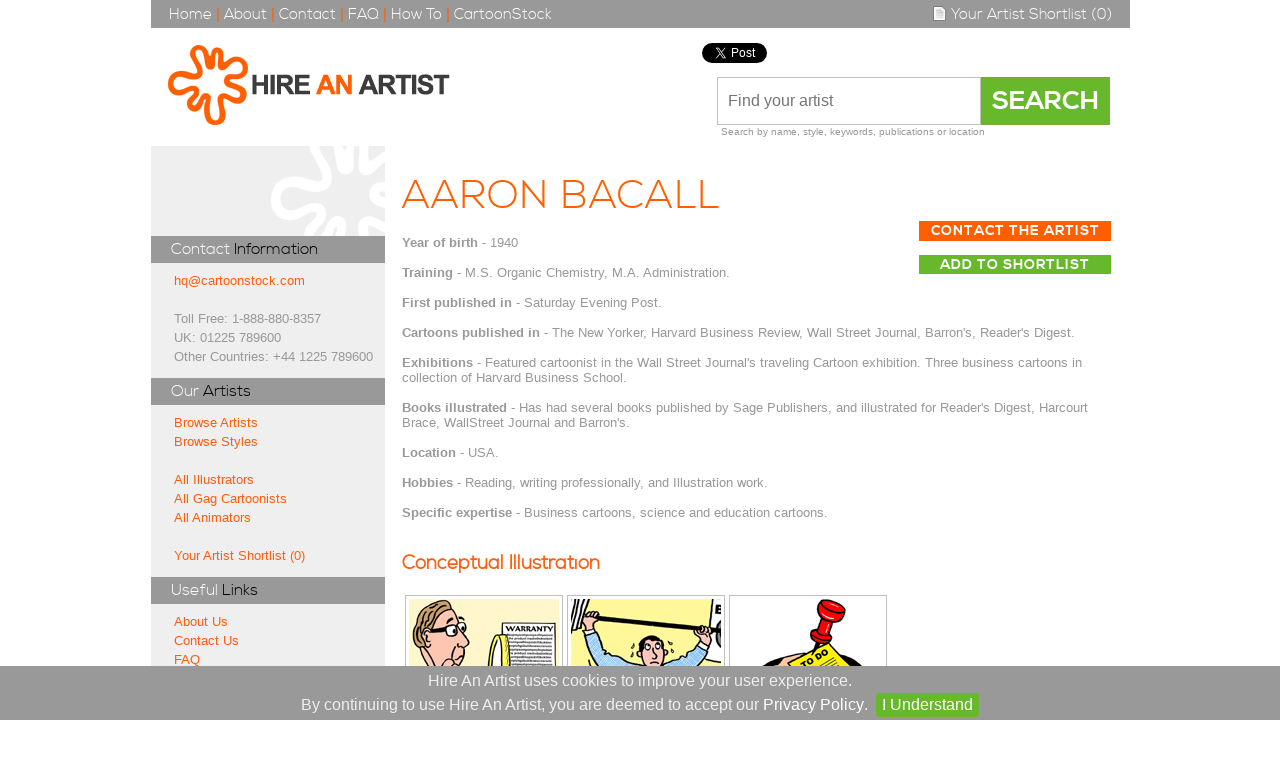

--- FILE ---
content_type: text/html; charset=UTF-8
request_url: https://www.hireanartist.net/style.asp?style=conceptual&cartoonist=90
body_size: 3739
content:

<!DOCTYPE HTML>
<html class="no-js">
	<head>
		<meta charset="utf-8">
		<link rel="stylesheet" type="text/css" href="/min/f=css/stylesheet.css"  />
		<script type="text/javascript" src="/javascript/jquery-1.6.1.min.js"></script>
		<script type="text/javascript" src="https://apis.google.com/js/plusone.js"></script>
		<script type="text/javascript" src="/javascript/jquery.fancybox.js"></script>
		<link rel="stylesheet" type="text/css" href="/javascript/jquery.fancybox.css"  />		
		
		<link rel="apple-touch-icon" sizes="57x57" href="/apple-touch-icon-57x57.png">
		<link rel="apple-touch-icon" sizes="114x114" href="/apple-touch-icon-114x114.png">
		<link rel="apple-touch-icon" sizes="72x72" href="/apple-touch-icon-72x72.png">
		<link rel="apple-touch-icon" sizes="144x144" href="/apple-touch-icon-144x144.png">
		<link rel="apple-touch-icon" sizes="60x60" href="/apple-touch-icon-60x60.png">
		<link rel="apple-touch-icon" sizes="120x120" href="/apple-touch-icon-120x120.png">
		<link rel="apple-touch-icon" sizes="76x76" href="/apple-touch-icon-76x76.png">
		<link rel="apple-touch-icon" sizes="152x152" href="/apple-touch-icon-152x152.png">
		<link rel="icon" type="image/png" href="/favicon-196x196.png" sizes="196x196">
		<link rel="icon" type="image/png" href="/favicon-160x160.png" sizes="160x160">
		<link rel="icon" type="image/png" href="/favicon-96x96.png" sizes="96x96">
		<link rel="icon" type="image/png" href="/favicon-16x16.png" sizes="16x16">
		<link rel="icon" type="image/png" href="/favicon-32x32.png" sizes="32x32">
		<meta name="msapplication-TileColor" content="#da532c">
		<meta name="msapplication-TileImage" content="/mstile-144x144.png">	
		<script type="text/javascript" src="/javascript/jquery.magnific-popup.min.js"></script>
		<link rel="stylesheet" type="text/css" href="/javascript/jquery.magnific-popup.css"  />							

				
		<title>Aaron Bacall Cartoonist Portfolio</title>
		<meta name="description" content="Portfolio of cartoon artwork by Aaron Bacall from CartoonStock's Hire an Artist, the world's leading cartoon illustration agency and library. ">
		<meta name="keywords" content="cartoonists, CartoonStock Cartoonists, Aaron Bacall, cartoon drawings, cartoonist, cartoon, cartoons, illustrator, illustrations, illustrators, illustration ">
		<meta name="title" content="Aaron Bacall Cartoonist Portfolio">		
		
		<script type="text/javascript">
			$(document).ready(function() {
				$(".modalbox").fancybox();

				$('.modalbox2').fancybox({
					 'type':'iframe',
					 'scrolling':'no',
					 'width': 330,
					 'height': 500
					});

				$('.simple-ajax-popup-align-top').magnificPopup({
					type: 'iframe',
					alignTop: true,
					overflowY: 'scroll' // as we know that popup content is tall we set scroll overflow by default to avoid jump
				});									
			});
		</script>
	</head>
	<body>

	<script>
  (function(i,s,o,g,r,a,m){i['GoogleAnalyticsObject']=r;i[r]=i[r]||function(){
  (i[r].q=i[r].q||[]).push(arguments)},i[r].l=1*new Date();a=s.createElement(o),
  m=s.getElementsByTagName(o)[0];a.async=1;a.src=g;m.parentNode.insertBefore(a,m)
  })(window,document,'script','//www.google-analytics.com/analytics.js','ga');

  ga('create', 'UA-52990519-1', 'auto');
  ga('send', 'pageview');

</script>
	<div id="wrapper">
		<script>
(function(d, s, id) {
  var js, fjs = d.getElementsByTagName(s)[0];
  if (d.getElementById(id)) {return;}
  js = d.createElement(s); js.id = id;
  js.async=true;
  js.src = "//connect.facebook.net/en_GB/all.js#xfbml=1";
  fjs.parentNode.insertBefore(js, fjs);
}(document, 'script', 'facebook-jssdk'));
</script>

	<div id="nav">
		<span class="desktop_links"><a href="/" title="Home">Home</a> | <a href="/about.asp" title="About">About</a> | <a href="/contact.asp" title="Contact">Contact</a> | <a href="/stylefaq.asp" title="FAQ">FAQ</a> | <a href="/stylehowto.asp" title="How To">How To</a> | <a href="http://www.cartoonstock.com" title="CartoonStock">CartoonStock</a>		</span>
		<span class="rightNav">
			<a href="/shortlist.asp" title="Your Artist Shortlist"><img class="cart" src="//s3.amazonaws.com/siteimages.hireanartist.net/shortlist.png" alt"Your Artist Shortlist" height="15" width="15" style="vertical-align:-2px;"/> Your Artist Shortlist (0)</a>		</span>
	</div>
	<div id="header">
		<a href="/" title="Hire An Artist" style="outline: none; float:left;"><img style="padding:17px;" src="//s3.amazonaws.com/siteimages.hireanartist.net/haa_splat.png" alt="Hire An Artist" /></a>

		<div class="searchBox">
		<div class="socialMedia">
		<a href="https://twitter.com/share" class="twitter-share-button" data-url="www.cartoonstock.com" data-align="right" data-text="Explore the universe's largest cartoon database at www.CartoonStock.com" data-width="300px" data-count="horizontal" data-via="CartoonStock"></a><script type="text/javascript" src="https://platform.twitter.com/widgets.js"></script><div class="fb-like" style="display:inline-block;height:21px;width:90px;" data-href="http://www.facebook.com/CartoonStockLtd" data-send="false" data-layout="button_count" data-width="50" data-show-faces="false" data-font="arial"></div><div class="g-plusone" data-size="medium"></div>		</div>
			<form name="search_top" action="/sitesearch.asp" method="get">
				<input class="searchBoxBar" name="ANDkeyword" type="text" placeholder="Find your artist" />
				<input class="searchBoxButton" name="searchBoxButton" type="submit" value="SEARCH" />
			</form>
			<p>Search by name, style, keywords, publications or location<a href="/sitesearch.asp"></a></p>
		</div><!-- search box -->
	</div>			<div id="contentPages">
					<div id="container2">
						<div id="container1">
							<div id="leftColumn">
								<span style="text-align: right;float: right;position: absolute;right: 10px;top: 0px;"><img src="//s3.amazonaws.com/siteimages.hireanartist.net/splat_abstract.png"></span>

<div id="leftColumnBody">

<div class="leftColumnHead"><span class="headingWhite">Contact</span> <span class="headingBlack">Information</span></div>
<a href="mailto:hq@cartoonstock.com">hq@cartoonstock.com</a><br>
<br>
Toll Free: 1-888-880-8357<br>
UK: 01225 789600<br>
Other Countries: +44 1225 789600<br>
	
<div class="leftColumnHead"><span class="headingWhite">Our</span> <span class="headingBlack">Artists</span></div>

<a href="/style.asp?cartoonist=all">Browse Artists</a><br>
<a href="/">Browse Styles</a><br>
<br/>
<a href="/style.asp?cartoonist=all">All Illustrators</a><br>
<a href="/style.asp?style=gag">All Gag Cartoonists</a><br>
<a href="/style_animators.asp?cartoonist=all">All Animators</a><br>
<br/>
<a href="/shortlist.asp">Your Artist Shortlist 
(0)</a><br>

<div class="leftColumnHead"><span class="headingWhite">Useful</span> <span class="headingBlack">Links</span></div>

<a href="/about.asp">About Us</a><br>
<a href="/contact.asp">Contact Us</a><br>
<a href="/stylefaq.asp">FAQ</a><br>
<a href="/stylehowto.asp">How To</a><br>
<a href="/terms.asp">Terms and Conditions</a><br>
<a href="/privacy.asp">Privacy Policy</a><br>

</div>							</div><!-- left -->
							<div id="rightColumn">

							<h1><span class="headingOrange">Aaron Bacall</span></h1><div id="artistOptions"><a href="contact_artist.asp?cartoonist=Aaron Bacall" class="wide" style="color:white;text-decoration:none;padding-left:11px;padding-right:10px;">Contact The Artist</a><br/><br/><a data-fancybox-type="iframe" href="/addToShortlist.asp?name=Aaron+Bacall&folder=Aaron_Bacall&haaNumber=90" class="wideGreen simple-ajax-popup-align-top" style="color: white;text-decoration: none;display: inline-block;text-align: center;height: 17px;">Add to Shortlist</a></div><p><strong>Year of birth</strong> - 1940<br/><br/><strong>Training</strong> - M.S. Organic Chemistry, M.A. Administration.<br/><br/><strong>First published in</strong> - Saturday Evening Post.<br/><br/><strong>Cartoons published in</strong> - The New Yorker, Harvard Business Review, Wall Street Journal, Barron's, Reader's Digest.<br/><br/><strong>Exhibitions</strong> - Featured cartoonist in the Wall Street Journal's traveling Cartoon exhibition. Three business cartoons in collection of Harvard Business School. <br/><br/><strong>Books illustrated</strong> - Has had several books published by Sage Publishers, and illustrated for Reader's Digest, Harcourt Brace, WallStreet Journal and Barron's.<br/><br/><strong>Location</strong> - USA.<br/><br/><strong>Hobbies</strong> - Reading, writing professionally, and Illustration work. <br/><br/><strong>Specific expertise</strong> - Business cartoons, science and education cartoons.<br/><br/></p><h2><a href="/style.asp?style=conceptual">Conceptual Illustration</a></h2><table border="0"><tr><td class="tableImage" style="vertical-align:top"><a class="modalbox" rel="artistPorfolio" href="//s3.amazonaws.com/siteimages.hireanartist.net/style_cartoonists/Aaron_Bacall/Aaron_Bacall_conceptual_Cartoon_1.jpg"><img src="//s3.amazonaws.com/siteimages.hireanartist.net/style_cartoonists/Aaron_Bacall/Aaron_Bacall_conceptual_Cartoon_1th.jpg" alt="Aaron Bacall Conceptual Illustration Cartoon Example" title="Aaron Bacall Conceptual Illustration Cartoon Example"></a></td><td class="tableImage" style="vertical-align:top"><a class="modalbox" rel="artistPorfolio" href="//s3.amazonaws.com/siteimages.hireanartist.net/style_cartoonists/Aaron_Bacall/Aaron_Bacall_conceptual_Cartoon_2.jpg"><img src="//s3.amazonaws.com/siteimages.hireanartist.net/style_cartoonists/Aaron_Bacall/Aaron_Bacall_conceptual_Cartoon_2th.jpg" alt="Aaron Bacall Conceptual Illustration Cartoon Example" title="Aaron Bacall Conceptual Illustration Cartoon Example"></a></td><td class="tableImage" style="vertical-align:top"><a class="modalbox" rel="artistPorfolio" href="//s3.amazonaws.com/siteimages.hireanartist.net/style_cartoonists/Aaron_Bacall/Aaron_Bacall_conceptual_Cartoon_3.jpg"><img src="//s3.amazonaws.com/siteimages.hireanartist.net/style_cartoonists/Aaron_Bacall/Aaron_Bacall_conceptual_Cartoon_3th.jpg" alt="Aaron Bacall Conceptual Illustration Cartoon Example" title="Aaron Bacall Conceptual Illustration Cartoon Example"></a></td></tr></table><h2><a href="/style.asp?style=gag">Gag Cartoon</a></h2><table border="0"><tr><td class="tableImage" style="vertical-align:top"><a class="modalbox" rel="artistPorfolio" href="//s3.amazonaws.com/siteimages.hireanartist.net/style_cartoonists/Aaron_Bacall/Aaron_Bacall_gag_Cartoon_1.jpg"><img src="//s3.amazonaws.com/siteimages.hireanartist.net/style_cartoonists/Aaron_Bacall/Aaron_Bacall_gag_Cartoon_1th.jpg" alt="Aaron Bacall Gag Cartoon Cartoon Example" title="Aaron Bacall Gag Cartoon Cartoon Example"></a></td><td class="tableImage" style="vertical-align:top"><a class="modalbox" rel="artistPorfolio" href="//s3.amazonaws.com/siteimages.hireanartist.net/style_cartoonists/Aaron_Bacall/Aaron_Bacall_gag_Cartoon_2.jpg"><img src="//s3.amazonaws.com/siteimages.hireanartist.net/style_cartoonists/Aaron_Bacall/Aaron_Bacall_gag_Cartoon_2th.jpg" alt="Aaron Bacall Gag Cartoon Cartoon Example" title="Aaron Bacall Gag Cartoon Cartoon Example"></a></td><td class="tableImage" style="vertical-align:top"><a class="modalbox" rel="artistPorfolio" href="//s3.amazonaws.com/siteimages.hireanartist.net/style_cartoonists/Aaron_Bacall/Aaron_Bacall_gag_Cartoon_3.jpg"><img src="//s3.amazonaws.com/siteimages.hireanartist.net/style_cartoonists/Aaron_Bacall/Aaron_Bacall_gag_Cartoon_3th.jpg" alt="Aaron Bacall Gag Cartoon Cartoon Example" title="Aaron Bacall Gag Cartoon Cartoon Example"></a></td></tr></table><h2>Find more cartoons by this artist...</h2>- <a href="http://www.cartoonstock.com/sitesearch.asp?mainArchive=mainArchive&newsCartoon=newsCartoon&vintage=vintage&categories=All+Categories&categoriesNews=All+News+Categories&artists=108">at CartoonStock</a>							
							</div><!-- right -->
						</div><!-- container 1 -->
					</div><!-- container 2 -->
			</div><!-- content -->
				<footer><div id="footerLinks"><p class="bottom"><strong>Our Artists</strong><br><a href="/style.asp?cartoonist=all" title="Browse Artists">Browse Artists</a><br><a href="/" title="Browse Styles">Browse Styles</a><br><a href="/shortlist.asp" title="Your Artist Shortlist">Your Artist Shortlist</a><br></p><p class="bottom2"><strong>&nbsp;</strong><br><a href="/style.asp?cartoonist=all" title="All Illustrators">All Illustrators</a><br><a href="/style.asp?style=gag" title="All Gag Cartoonists">All Gag Cartoonists</a><br><a href="/style_animators.asp?cartoonist=all" title="All Animators">All Animators</a><br></p><p class="bottom3"><strong>Need Help?</strong><br><a href="/contact.asp" title="Contact Us">Contact Us</a><br><a href="/stylefaq.asp" title="FAQ">FAQ</a><br><a href="/about.asp" title="About Us">About Us</a><br></p><p class="bottom3"><strong>&nbsp;</strong><br><a href="/terms.asp" title="Terms and Conditions">Terms and Conditions</a><br><a href="/privacy.asp" title="Privacy Policy">Privacy Policy</a><br></p><div class="copyright"><p>&copy; 2026 CartoonStock Ltd.</p><div class="footerLogo"><a href="http://www.cartoonstock.com" title="CartoonStock"><img src="//s3.amazonaws.com/siteimages.hireanartist.net/splat_white.png" alt="CartoonStock" /></a></div></div></div></footer><script type="text/javascript" src="/javascript/jquery.cookiebar.js"></script><link rel="stylesheet" type="text/css" href="/javascript/jquery.cookiebar.css"  /><script>$(document).ready(function(){	$.cookieBar({fixed: true, append: true, bottom: true});});</script>			</div><!-- wrapper -->
	</body>
</html>

--- FILE ---
content_type: text/html; charset=utf-8
request_url: https://accounts.google.com/o/oauth2/postmessageRelay?parent=https%3A%2F%2Fwww.hireanartist.net&jsh=m%3B%2F_%2Fscs%2Fabc-static%2F_%2Fjs%2Fk%3Dgapi.lb.en.OE6tiwO4KJo.O%2Fd%3D1%2Frs%3DAHpOoo_Itz6IAL6GO-n8kgAepm47TBsg1Q%2Fm%3D__features__
body_size: 161
content:
<!DOCTYPE html><html><head><title></title><meta http-equiv="content-type" content="text/html; charset=utf-8"><meta http-equiv="X-UA-Compatible" content="IE=edge"><meta name="viewport" content="width=device-width, initial-scale=1, minimum-scale=1, maximum-scale=1, user-scalable=0"><script src='https://ssl.gstatic.com/accounts/o/2580342461-postmessagerelay.js' nonce="VajtTqvAx18a383ZdlgMMg"></script></head><body><script type="text/javascript" src="https://apis.google.com/js/rpc:shindig_random.js?onload=init" nonce="VajtTqvAx18a383ZdlgMMg"></script></body></html>

--- FILE ---
content_type: text/css; charset=utf-8
request_url: https://www.hireanartist.net/min/f=css/stylesheet.css
body_size: 8657
content:
@font-face{font-family:'NexaLightRegular';src:url('/font/nexa_light-webfont.eot');src:url('/font/nexa_light-webfont.eot?#iefix') format('embedded-opentype'),
url('/font/nexa_light-webfont.woff') format('woff'),
url('/font/nexa_light-webfont.ttf') format('truetype'),
url('/font/nexa_light-webfont.svg#nexa_lightregular') format('svg')}@font-face{font-family:'NexaBold';src:url('/font/nexa_bold-webfont.eot');src:url('/font/nexa_bold-webfont.eot?#iefix') format('embedded-opentype'),
url('/font/nexa_bold-webfont.woff') format('woff'),
url('/font/nexa_bold-webfont.ttf') format('truetype'),
url('/font/nexa_bold-webfont.svg#nexa_lightregular') format('svg')}#wrapper{width:979px;margin-left:auto;margin-right:auto;margin-top:0;background-color:white}body{margin:0px;color:#999;font-family:arial,sans-serif}#content{padding-left:17px;padding-top:15px;padding-right:17px;padding-bottom:10px;font-size:13px;margin-left:auto;margin-right:auto;clear:both}a{outline:none;color:#ff5e0e;text-decoration:none}a:hover{outline:none;color:#ff5e0e;text-decoration:underline}a
img{outline:none}#content a:hover{text-decoration:underline}img{border:0px}.socialMedia{margin-right:auto;margin-left:-15px;width:386px;padding-bottom:10px;text-align:left}.socialMedia .twitter-share-button{padding-right:15px}#header
input{padding-left:10px}#header{width:979px}#nav{color:#FF5F01;font-size:15px;background-color:#999;width:943px;height:17px;padding-top:5px;padding-left:18px;padding-right:18px;padding-bottom:6px}#nav
a{color:white;text-decoration:none;font-size:15px;font-family:'NexaLightRegular',arial,sans-serif}#nav a:hover{color:#FF5F01;text-decoration:none}.desktop_links{float:left}.flags{vertical-align:baseline}.cart{vertical-align:top}.hidden{visibility:hidden}.rightNav{float:right;margin-top:0px;margin-bottom:0px}#header
img{display:inline;margin-left:0}.searchBox{float:right;padding-top:15px;padding-right:20px;display:inline-block;text-align:right}.searchBox
p{font-size:10px;padding-top:1px;padding-right:125px;float:right;margin:0px}.searchBox p
a{font-size:10px;padding-top:1px}.searchBoxBar{vertical-align:middle;height:44px;font-size:16px;width:250px;border:1px
silver solid;margin-right:-4px}.searchBoxButton{border:1px
solid #85A539;margin-left:0px;vertical-align:middle;font-size:26px;font-family:'NexaBold';height:48px;color:white;border:1px
solid #85A539;background:#67B82B;cursor:pointer;padding:0px;padding-right:10px}#header
input.searchBoxButton{padding-left:10px;padding-right:10px}.searchBoxButton:hover{border:1px
solid #85A539;background:#92b33f}.twtr-hd{display:none}.twtr-tweets{padding-top:7px}#banner{display:block;clear:both}#leftHomeBox
h1{font:60px/68px 'NexaLightRegular', Arial, sans-serif;background-color:white;color:#FF5E0E;letter-spacing:3px;margin:0px;white-space:pre;padding-left:15px}#middleHomeBox
h1{font:60px/68px 'NexaLightRegular', Arial, sans-serif;background-color:#e0dfdd;color:#FF5E0E;letter-spacing:3px;margin:0px;white-space:pre;padding-left:15px}#rightHomeBox
h1{font:60px/68px 'NexaLightRegular',Arial,sans-serif;background-color:#e0dfdd;color:#FF5E0E;letter-spacing:3px;margin:0px;white-space:pre;padding-left:15px}.gap{float:left;width:30px;height:260px}#leftHomeBox{background-color:#efefef;float:left;width:308px;height:260px;position:relative}#leftHomeBox a:hover{color:#ff5e0e}#leftHomeBox
img{float:right;padding-left:10px;padding-bottom:10px}#middleHomeBox{background-color:#efefef;float:left;width:308px;height:294px;position:relative}#middleHomeBox a:hover{color:#ff5e0e}#middleHomeBox
img{float:right;padding-left:10px;padding-bottom:10px}#rightHomeBox{background-color:#efefef;float:left;width:641px;height:260px;position:relative}#rightHomeBox a:hover{color:#ff5e0e}#rightHomeBox
img{float:right;padding-left:9px;padding-bottom:10px}.no-fontface #leftHomeBox
h1{font-size:200%}.no-fontface #middleHomeBox
h1{font-size:200%}.no-fontface #rightHomeBox
h1{font-size:200%}form
input.homeContactButton{margin-right:15px;height:33px;width:75px;text-shadow:#00661A 0px 1px;color:white;border:1px
solid #85A539;background:#bfd255;background:-moz-linear-gradient(top,  #bfd255 0%, #8eb92a 76%, #8eb92a 100%, #9ecb2d 100%);background:-webkit-gradient(linear, left top, left bottom, color-stop(0%,#bfd255), color-stop(76%,#8eb92a), color-stop(100%,#8eb92a), color-stop(100%,#9ecb2d));background:-webkit-linear-gradient(top,  #bfd255 0%,#8eb92a 76%,#8eb92a 100%,#9ecb2d 100%);background:-o-linear-gradient(top,  #bfd255 0%,#8eb92a 76%,#8eb92a 100%,#9ecb2d 100%);background:-ms-linear-gradient(top,  #bfd255 0%,#8eb92a 76%,#8eb92a 100%,#9ecb2d 100%);background:linear-gradient(top,  #bfd255 0%,#8eb92a 76%,#8eb92a 100%,#9ecb2d 100%);filter:progid:DXImageTransform.Microsoft.gradient( startColorstr='#bfd255', endColorstr='#9ecb2d',GradientType=0 );cursor:pointer;font-family:'NexaLightRegular',arial,sans-serif;text-transform:uppercase;font-size:18px;letter-spacing:1px;float:right}.homeCreditsButton{margin-right:10px;height:23px;width:103px;padding:5px
5px 5px 5px;text-shadow:#00661A 0px 1px;color:white;border:1px
solid #85A539;background:#bfd255;background:-moz-linear-gradient(top,  #bfd255 0%, #8eb92a 76%, #8eb92a 100%, #9ecb2d 100%);background:-webkit-gradient(linear, left top, left bottom, color-stop(0%,#bfd255), color-stop(76%,#8eb92a), color-stop(100%,#8eb92a), color-stop(100%,#9ecb2d));background:-webkit-linear-gradient(top,  #bfd255 0%,#8eb92a 76%,#8eb92a 100%,#9ecb2d 100%);background:-o-linear-gradient(top,  #bfd255 0%,#8eb92a 76%,#8eb92a 100%,#9ecb2d 100%);background:-ms-linear-gradient(top,  #bfd255 0%,#8eb92a 76%,#8eb92a 100%,#9ecb2d 100%);background:linear-gradient(top,  #bfd255 0%,#8eb92a 76%,#8eb92a 100%,#9ecb2d 100%);filter:progid:DXImageTransform.Microsoft.gradient( startColorstr='#bfd255', endColorstr='#9ecb2d',GradientType=0 );cursor:pointer;font-family:'NexaLightRegular',arial,sans-serif;text-transform:uppercase;font-size:18px;letter-spacing:1px;float:right}.homeCreditsButton:hover{background:#bfd255;background:-moz-linear-gradient(top, #9ecb2d 100%, #8eb92a 100%,  #8eb92a 76%, #bfd255 0%);background:-webkit-gradient(linear, left top, left bottom, color-stop(100%,#9ecb2d), color-stop(100%,#8eb92a), color-stop(76%,#8eb92a), color-stop(0%,#bfd255));background:-webkit-linear-gradient(top,  #9ecb2d 100%,#8eb92a 100% #8eb92a 76%,#bfd255 0%);background:-o-linear-gradient(top,  #9ecb2d 100%,#8eb92a 100%,#8eb92a 76%, #bfd255 0%);background:-ms-linear-gradient(top,  #9ecb2d 100%,#8eb92a 100%,#8eb92a 76%,#bfd255 0%);background:linear-gradient(top,  #9ecb2d 100%,#8eb92a 100%,#8eb92a 76%,#bfd255 0%);filter:progid:DXImageTransform.Microsoft.gradient( startColorstr='#9ecb2d', endColorstr='#bfd255',GradientType=0 );cursor:pointer}.homeBoxlinks{position:absolute;top:250px;color:#6A6A6A;background-color:#DEF8DB;padding:10px;margin-right:5px;right:0px;text-decoration:none}#home_para{margin-top:-30px;clear:both;padding-bottom:10px}.contentLinks{color:#ff5e0e;text-decoration:none;float:right;text-align:right}.seeMoreArtists{color:#ff5e0e;text-decoration:none;float:right;text-align:right;position:relative;right:40px}.seeMoreCartoons{color:#ff5e0e;text-decoration:none;float:right;text-align:right;position:relative;right:28px;top:10px;font-weight:bold}.emailHome,#emailHome{margin-left:15px;margin-top:6px;width:187px;float:left}.contentLeft{width:400px;float:left;margin-top:-20px}.contentRight{width:520px;float:right;margin-top:-20px;padding-left:20px;padding-bottom:10px}.rightTopLink{float:right;text-align:right;font-size:90%;margin-bottom:20px}.leftTopLink{font-size:90%;margin-bottom:20px}.lowResImageLinks{text-align:center;padding-top:15px}.lowResImageLinks
a{padding-right:10px;padding-left:10px}.lowResImageSocial{padding-top:15px}.lowResImageSocial .twitter-share-button{padding-right:10px}.lowResImageSocial .fb-like{padding-left:10px}.smallprint{font-size:50%}.contentLeft
.image_carousel2{width:400px}.contentLeft #moreByArtistScroller img, .contentLeft #moreSimilarScroller
img{height:85px;width:85px;margin-left:4px}.lowResCarouselLinks{color:#ff5e0e;font-size:12px;text-decoration:none;float:right;text-align:right;position:relative;right:26px;bottom:22px;top:-17px}.contentRight
h2{font-family:'NexaLightRegular',arial,sans-serif;clear:right;float:left;padding:0px;margin:0px;color:black;font-size:18px;font-weight:normal}.contentRight
h3{clear:left;float:left;padding:8px
0px 0px 0px;margin:0px;color:#9a9a9a;font-weight:lighter;font-size:11px}.contentRight
table{width:520px;margin-left:0px;margin-top:18px;text-align:left;font-size:110%;border:0;border-collapse:collapse}.contentRight table
td{padding-top:8px;padding-bottom:8px}.contentRight table
a{text-decoration:none;color:#ff5e0e}.contentRight table
a.changePixelsLink{text-decoration:none;color:#ff5e0e;cursor:pointer}.contentRight table a.changePixelsLink:hover{text-decoration:underline}.contentRight table
a.changePixelsHidden{text-decoration:none;color:#626262;cursor:default}.contentRight table
a.changeInchesLink{text-decoration:none;color:#ff5e0e;cursor:pointer}.contentRight table a.changeInchesLink:hover{text-decoration:underline}.contentRight table
a.changeInchesHidden{text-decoration:none;color:#626262;cursor:default}.contentRight table
a.changeCmLink{text-decoration:none;color:#ff5e0e;cursor:pointer}.contentRight table a.changeCmLink:hover{text-decoration:underline}.contentRight table
a.changeCmHidden{text-decoration:none;color:#626262;cursor:default}.regularUserPromo{background-color:#DEF8DB;padding-top:15px;padding-bottom:15px;padding-left:65px;padding-right:65px}#regularUser{padding-top:0px}#buyNow{clear:right;float:right;text-align:right;font-size:110%;width:516px;margin-bottom:30px;margin-top:10px}#buyNow
a{text-decoration:none;color:#ff5e0e}#buyNow
input{color:white;font-family:'NexaLightRegular',Arial,sans-serif;font-style:normal;text-shadow:#700 0px 1px 0px;letter-spacing:2px;font-size:25px;text-transform:uppercase;background:#d37475;background:-moz-linear-gradient(top,  #d37475 0%, #c10016 100%);background:-webkit-gradient(linear, left top, left bottom, color-stop(0%,#d37475), color-stop(100%,#c10016));background:-webkit-linear-gradient(top,  #d37475 0%,#c10016 100%);background:-o-linear-gradient(top,  #d37475 0%,#c10016 100%);background:-ms-linear-gradient(top,  #d37475 0%,#c10016 100%);background:linear-gradient(top,  #d37475 0%,#c10016 100%);filter:progid:DXImageTransform.Microsoft.gradient( startColorstr='#d37475', endColorstr='#c10016',GradientType=0 );border:1px
solid #c10016;height:45px;width:140px}.wide{color:white;font-family:'NexaBold',Arial,sans-serif;letter-spacing:1px;font-size:14px;text-transform:uppercase;background:#FF5F01;border:1px
solid #FF5F01;height:25px;width:190px;margin-bottom:10px}.wide:hover{background:#ff8c00;border:1px
solid #ff8c00;cursor:pointer}.wideWide{color:white;font-family:'NexaBold',Arial,sans-serif;letter-spacing:1px;font-size:14px;text-transform:uppercase;background:#FF5F01;border:1px
solid #FF5F01;height:25px;width:250px;margin-bottom:10px}.wideWide:hover{background:#ff8c00;border:1px
solid #ff8c00;cursor:pointer}.wideGreen{color:white;font-family:'NexaBold',Arial,sans-serif;font-style:normal;letter-spacing:1px;font-size:14px;text-transform:uppercase;background:#67B82B;border:1px
solid #67B82B;height:25px;width:190px;margin-bottom:10px}.wideGreen:hover{background:#92b33f;border:1px
solid #92b33f;cursor:pointer}.instantDownload{font-style:normal;font-size:14px;text-transform:uppercase;color:white;font-family:'NexaBold',Arial,sans-serif;border:1px
solid orange;width:190px;letter-spacing:1px;height:25px;background:#67B82B;border:1px
solid #67B82B}.instantDownload:hover{background:#92b33f;border:1px
solid #92b33f;cursor:pointer}.instantDownloadWide{font-style:normal;font-size:14px;text-transform:uppercase;color:white;font-family:'NexaBold',Arial,sans-serif;border:1px
solid orange;width:250px;letter-spacing:1px;height:25px;background:#67B82B;border:1px
solid #67B82B}.instantDownloadWide:hover{background:#92b33f;border:1px
solid #92b33f;cursor:pointer}.licensingPricing{font-size:10px;margin:0px}.lowResInfo{width:520px;height:200px;margin-left:0px;margin-top:36px}.lowResInfoLeft{width:250px;float:left}.lowResInfoRight{width:250px;float:right}.lowResLighter{color:#9a9a9a;display:block;margin-bottom:-15px;margin-top:7px}.lowResDarker{display:block;margin-bottom:-10px}.lowResInfo
h4{padding:0px
0px 8px 0px;margin:0px;font-size:19px;font-family:'NexaLightRegular',arial,sans-serif;font-weight:normal;color:black}.lowResInfoCategoriesBottom{padding-bottom:8px}.lowresMoreLikeImages{height:128px;width:328px;margin-right:auto;margin-left:auto}.lowResSplat{position:relative;right:0px;top:0px;height:10px}.lowResSplat
img{position:relative;height:150px;width:150px;bottom:383px;right:132px}.buyNow
input{margin-top:5px;margin-bottom:5px;color:white;font-family:'NexaLightRegular',Arial,sans-serif;font-style:normal;text-shadow:#700 0px 1px 0px;letter-spacing:2px;font-size:large;background:#d37475;background:-moz-linear-gradient(top,  #d37475 0%, #c10016 100%);background:-webkit-gradient(linear, left top, left bottom, color-stop(0%,#d37475), color-stop(100%,#c10016));background:-webkit-linear-gradient(top,  #d37475 0%,#c10016 100%);background:-o-linear-gradient(top,  #d37475 0%,#c10016 100%);background:-ms-linear-gradient(top,  #d37475 0%,#c10016 100%);background:linear-gradient(top,  #d37475 0%,#c10016 100%);filter:progid:DXImageTransform.Microsoft.gradient( startColorstr='#d37475', endColorstr='#c10016',GradientType=0 );border:1px
solid #c10016;height:25px;width:130px}.buyNow input:hover{text-shadow:#700 0px -1px 0px;background:#c10016;background:-moz-linear-gradient(top,  #c10016 0%, #d37475 100%);background:-webkit-gradient(linear, left top, left bottom, color-stop(0%,#c10016), color-stop(100%,#d37475));background:-webkit-linear-gradient(top,  #c10016 0%,#d37475 100%);background:-o-linear-gradient(top,  #c10016 0%,#d37475 100%);background:-ms-linear-gradient(top,  #c10016 0%,#d37475 100%);background:linear-gradient(top,  #c10016 0%,#d37475 100%);filter:progid:DXImageTransform.Microsoft.gradient( startColorstr='#c10016', endColorstr='#d37475',GradientType=0 );cursor:pointer}.buyNow
p{font-size:10px;margin:0px}.leftColumnHead{background-color:#999;width:96%;margin-left:-23px;padding-left:20px;color:white;padding-top:4px;padding-bottom:4px;font-size:16px;margin-bottom:8px;margin-top:12px;font-family:'NexaLightRegular',Arial,sans-serif}.SSLtext{font-size:10px}#contentPages{padding-left:0px;padding-top:0px;padding-right:0px;padding-bottom:10px;font-size:90%;margin-left:auto;margin-right:auto;clear:both}h1{font-family:'NexaLightRegular',arial,sans-serif;text-transform:uppercase;font-size:40px;font-weight:lighter;letter-spacing:1px;padding:10px
0 0 0;margin:0}h2{font-family:'NexaLightRegular',arial,sans-serif}#container2{clear:left;float:left;width:100%;overflow:hidden}#container1{float:left;width:99%;position:relative;right:75%;background:#EFEFEF;min-height:800px}#leftColumn{float:left;width:23%;position:relative;left:78%;padding-bottom:20px;line-height:19px;font-size:90%;margin-left:2px}#rightColumn{float:left;width:75%;position:relative;left:79%;overflow:visible;padding-top:15px;padding-bottom:20px;font-size:90%;margin-left:-5px}#rightColumn
p{line-height:15px}#leftColumn
p{line-height:15px}.loginLeft{float:left;width:300px}.loginRight{float:right;width:330px}.loginRight
h8{font-size:10px}#loginEmail,#loginPass,#registerEmail,#registerPass,#registerPassRetype{width:240px}.errorLogin{background:#f6acac;padding:10px;font-size:14px}.errorLogin
img{vertical-align:text-bottom;padding-right:10px}.errorLoginYellow{background:#f6f0ac;padding:10px;font-size:14px}.errorLoginYellow
img{vertical-align:text-bottom;padding-right:10px}.accountLeft{float:left;width:400px}.accountRight{float:right;width:250px}.accountContent
h2{padding:0px;margin:0px}.accountCartTableHead{font-weight:bold;padding-left:4px;background-color:#EFEFEF;padding-top:8px;padding-bottom:4px;font-size:14px;border-bottom:1px silver solid;text-align:left}.accountCartTableCartoon{padding:5px;font-size:12px;border-bottom:1px silver solid;text-align:left;width:100px}.accountCartTableId{padding:5px;font-size:12px;border-bottom:1px silver solid;text-align:left;width:60px}.accountCartTableItem{padding:5px;font-size:12px;border-bottom:1px silver solid;text-align:left;width:50px}.accountCartTableCredits{padding:5px;font-size:12px;border-bottom:1px silver solid;text-align:left}.accountCartTableCheckout{padding:5px;font-size:12px;border-bottom:1px silver solid;text-align:left}.creditAmount{background-color:#EFEFEF;padding-top:15px;text-align:center;padding-bottom:15px;margin-bottom:18px}.creditAmount
h1{font-size:55px;padding:0px;margin:0px}.accountMiniProfileLeft{float:left;width:50px;line-height:17px}.accountMiniProfileRight{float:right;width:188px;line-height:17px}.accountrecentTableImage{width:125px;padding:5px;border-bottom:1px silver solid}.creditsHistoryTableHead{font-weight:bold;background-color:#EFEFEF;padding-top:8px;padding-bottom:4px;font-size:14px;border-bottom:1px silver solid;text-align:left}.creditsHistoryTable{padding:5px;font-size:12px;border-bottom:1px silver solid;text-align:left}#termsImage{margin-top:0px;float:right}#termsImage
p{text-align:right;padding-right:60px;margin-top:0px}.flagsWrap{width:174px;height:26px;float:right;margin-right:32px}.flagsWrapV2{width:174px;height:26px}.creditsUsd{width:87px;height:26px;float:left;text-align:center}.creditsUsdActive{width:87px;float:left}.creditsUkActive{width:87px;float:right}.creditsUk{width:87px;height:26px;float:right;text-align:center}.creditsUkActive h8
a{font-family:'NexaLightRegular';color:white;padding:0
23px 0 23px;font-size:21px;text-shadow:0px 0px 2px black;background:url('https://s3.amazonaws.com/siteimages.hireanartist.net/iconGBP.jpg') no-repeat;background-position:bottom}.creditsUk h8
a{font-family:'NexaLightRegular';color:white;padding:0
23px 0 23px;font-size:21px;text-shadow:0px 0px 2px black;background:url('https://s3.amazonaws.com/siteimages.hireanartist.net/iconGBP.jpg') no-repeat;background-position:top}.creditsUsdActive h8
a{font-family:'NexaLightRegular';color:white;width:70px;padding:0
23px 0 23px;font-size:21px;text-shadow:0px 0px 2px black;background:url('https://s3.amazonaws.com/siteimages.hireanartist.net/iconUSD.jpg') no-repeat;background-position:bottom}.creditsUsd h8
a{font-family:'NexaLightRegular';color:white;padding:0
23px 0 23px;font-size:21px;text-shadow:0px 0px 2px black;background:url('https://s3.amazonaws.com/siteimages.hireanartist.net/iconUSD.jpg') no-repeat;background-position:top}#creditBuyMore{padding-top:30px}.creditsTableHead{width:100px;font-weight:bold;background-color:#EFEFEF;padding-top:5px;font-family:'NexaLightRegular',arial,sans-serif;text-transform:uppercase;font-size:40px;font-weight:lighter;border-bottom:1px silver solid;text-align:center}.creditsTableHeadV2{width:100px;font-weight:bold;background-color:#EFEFEF;padding-top:5px;font-family:'NexaLightRegular',arial,sans-serif;text-transform:uppercase;font-weight:lighter;border-bottom:1px silver solid;text-align:center}.creditsTable{padding:5px;font-size:14px;border-bottom:1px silver solid;text-align:center}.creditsTable
input{margin-top:5px;margin-bottom:5px;color:white;font-family:'NexaBold',Arial,sans-serif;font-style:normal;letter-spacing:1px;font-size:14px;background:#FF5F01;border:1px
solid #FF5F01;height:25px;width:130px}.creditsTable input:hover{background:#ff8c00;border:1px
solid #ff8c00;cursor:pointer}#breadbin{background-color:#FFF;border:3px
solid #DFDFDF;width:95%;float:left}#breadbintop{font-style:italic;font-weight:bold;padding-left:5px;padding-top:5px;float:left}#breadbincontent{margin-left:10px;float:left;clear:left;width:90%}#breadbincontent
img{float:right;height:12px;width:12px}#breadbinclear{float:right;clear:both;padding-right:5px}.resultsTable{padding-top:24px}.tableArtistName{text-align:left;width:135px;font-weight:bold;padding-left:0px;margin-top:1px}.tableImageTitle{text-align:left;width:135px;font-weight:bold;padding-left:0px;margin-top:1px}table tr
.tableCatalogNumber{text-align:left;font-size:12px;width:135px;margin-top:-12px;padding-left:0px}table tr
.tableTopSellingMedal{text-align:right;font-size:12px;width:135px;margin-top:-36px;padding-left:0px;min-height:28px}.resultsTopOptionsLeft{width:420px;float:left;margin-bottom:20px}.resultsTopOptionsRight{width:auto;float:right;margin-top:3px;text-align:right;margin-bottom:20px}.resultsTopOptionsRight
a{padding:3px}.resultsTopOptionsRight a:hover{padding:3px;background:#DEF8DB;color:#6A6A6A}.resultsBottomOptionsLeft{width:280px;float:left}.resultsBottomOptionsRight{width:auto;float:right;text-align:right}.resultsBottomOptionsRight
a{padding:3px}.resultsBottomOptionsRight a:hover{padding:3px;background:#DEF8DB;color:#6A6A6A}.tableCatalogNumber{padding-bottom:10px}.refineKeyword{width:200px}.refineDoNotInclude{width:200px}.refineCaption{width:200px}.refineFormHeader{font-weight:bold;padding-top:8px;width:230px}.refineFormTop{text-align:left;width:100px;padding-top:8px;padding-bottom:5px}.refineFormBottom{text-align:left;width:200px}.refineTextBox{width:243px;color:#616161;font-style:italic}.refineDropdown{width:200px}.refineRightCheckboxColor{margin-left:15px}.refineRightCheckboxOrientation{margin-left:61px}.refinePageButton{color:white;text-transform:uppercase;border:1px
solid #85A539;background:#67B82B;height:30px;width:110px;font-size:large;font-family:'NexaLightRegular',Arial,sans-serif;font-style:normal;letter-spacing:2px;padding-bottom:0px;margin-top:10px;margin-bottom:20px}.refinePageButton:hover{border:1px
solid #85A539;background:#92b33f;cursor:pointer}#contactName,#contactEmail{width:240px;margin-bottom:10px}.contactAddress{line-height:12px}.contactInfoLeft{text-align:right}#contactInfoLeft{font-weight:bold}#leftColumn
table{margin-top:0px}table.contactInformation{margin-left:auto;margin-right:auto}.contactTableTitleRight{text-align:left;padding-top:9px}.contactTableTitleLeft{text-align:right;padding-top:9px}.contactFormLeft{text-align:right;width:110px;padding-top:5px;padding-right:10px;vertical-align:top}#contactImage{margin-top:-300px;float:right}#contactImage
p{text-align:right;padding-right:60px;margin-top:0px}#searchImage{margin-top:-285px;float:right}#searchImage
p{text-align:right;padding-right:60px;margin-top:0px}.searchPageButton{color:white;border:1px
solid #85A539;background:#67B82B;height:48px;width:135px;font-size:26px;font-family:'NexaBold';font-style:normal;letter-spacing:2px;padding-bottom:0px;margin-top:10px;margin-left:5px;cursor:pointer;vertical-align:middle;text-transform:uppercase}.searchPageButton:hover{border:1px
solid #85A539;background:#92b33f;cursor:pointer}.checkoutTableSelect{width:20px;text-align:left;border-bottom:1px silver solid}.checkoutTableHeadSelect{font-weight:bold;background-color:#EFEFEF;padding:5px;font-family:'NexaLightRegular',arial,sans-serif;text-transform:uppercase;font-size:18px;letter-spacing:1px;font-weight:lighter;border-bottom:1px silver solid;text-align:center;vertical-align:top}.checkoutTableHead{font-weight:bold;background-color:#EFEFEF;padding:5px;font-family:'NexaLightRegular',arial,sans-serif;text-transform:uppercase;font-size:18px;letter-spacing:1px;font-weight:lighter;border-bottom:1px silver solid;text-align:center;vertical-align:top}.cartContainer{background-color:red}.checkoutTable{font-size:14px;border-bottom:1px silver solid;text-align:center;padding-top:8px;padding-bottom:5px}.checkoutTableTotal{font-size:14px;border-bottom:1px silver solid;text-align:center;padding-top:5px;padding-bottom:5px}.checkoutTableItem
img{padding-left:0px;float:left}.checkoutTableItem{width:135px;border-bottom:1px silver solid;padding-top:5px;padding-bottom:5px}.checkoutTableCaption{text-align:left;width:340px;border-bottom:1px silver solid}.shoppingButtonsTop{padding-bottom:40px;width:100%}.shoppingButtonsBottom{margin-top:10px;width:100%}#checkoutButton{float:right}#checkoutButton
a{text-decoration:none;color:#ff5e0e}#checkoutButton
input{color:white;font-family:'NexaBold',Arial,sans-serif;font-style:normal;letter-spacing:1px;font-size:20px;border:1px
solid #85A539;background:#67B82B;height:30px;width:150px;text-transform:uppercase}#checkoutButton input:hover{border:1px
solid #85A539;background:#92b33f;cursor:pointer}.selectAll{padding-top:8px;float:left}#deleteSelectedButton{float:none}#deleteSelectedButton
a{text-decoration:none;color:#ff5e0e}#deleteSelectedButton
input{color:white;font-family:'NexaBold',Arial,sans-serif;font-style:normal;letter-spacing:1px;font-size:20px;border:1px
solid #85A539;background:#67B82B;height:30px;width:165px;text-transform:uppercase}#deleteSelectedButton input:hover{border:1px
solid #85A539;background:#92b33f;cursor:pointer}.confirmationTable{font-size:14px;border-bottom:1px silver solid;text-align:center;padding-top:8px;padding-bottom:5px}.confirmationTableTotal{font-size:14px;border-bottom:1px silver solid;text-align:center;padding-top:5px;padding-bottom:5px}.confirmationTableItem
img{padding-left:0px;float:left}.confirmationTableItem{width:400px;border-bottom:1px silver solid;padding-top:5px;padding-bottom:5px}.confirmationTableItemCaption{margin-top:56px;margin-right:0px}.confirmationTableHead{width:100px;font-weight:bold;background-color:#EFEFEF;padding:5px;font-family:'NexaLightRegular',arial,sans-serif;text-transform:uppercase;font-size:30px;letter-spacing:1px;font-weight:lighter;border-bottom:1px silver solid;text-align:center}#confirmButton{float:right;width:80px}#confirmButton
a{text-decoration:none;color:#ff5e0e}#confirmButton
input{color:white;font-family:'NexaLightRegular',Arial,sans-serif;font-style:normal;text-shadow:#700 0px 1px 0px;letter-spacing:1px;font-size:20px;background:#bfd255;background:-moz-linear-gradient(top,  #bfd255 0%, #8eb92a 76%, #8eb92a 100%, #9ecb2d 100%);background:-webkit-gradient(linear, left top, left bottom, color-stop(0%,#bfd255), color-stop(76%,#8eb92a), color-stop(100%,#8eb92a), color-stop(100%,#9ecb2d));background:-webkit-linear-gradient(top,  #bfd255 0%,#8eb92a 76%,#8eb92a 100%,#9ecb2d 100%);background:-o-linear-gradient(top,  #bfd255 0%,#8eb92a 76%,#8eb92a 100%,#9ecb2d 100%);background:-ms-linear-gradient(top,  #bfd255 0%,#8eb92a 76%,#8eb92a 100%,#9ecb2d 100%);background:linear-gradient(top,  #bfd255 0%,#8eb92a 76%,#8eb92a 100%,#9ecb2d 100%);filter:progid:DXImageTransform.Microsoft.gradient( startColorstr='#bfd255', endColorstr='#9ecb2d',GradientType=0 );border:1px
solid #85A539;height:30px;width:80px}#confirmButton input:hover{text-shadow:#700 0px -1px 0px;background:#92b33f;background:-moz-linear-gradient(top,  #92b33f 0%, #87a83a 0%, #87a83a 24%, #b0bf59 100%);background:-webkit-gradient(linear, left top, left bottom, color-stop(0%,#92b33f), color-stop(0%,#87a83a), color-stop(24%,#87a83a), color-stop(100%,#b0bf59));background:-webkit-linear-gradient(top,  #92b33f 0%,#87a83a 0%,#87a83a 24%,#b0bf59 100%);background:-o-linear-gradient(top,  #92b33f 0%,#87a83a 0%,#87a83a 24%,#b0bf59 100%);background:-ms-linear-gradient(top,  #92b33f 0%,#87a83a 0%,#87a83a 24%,#b0bf59 100%);background:linear-gradient(top,  #92b33f 0%,#87a83a 0%,#87a83a 24%,#b0bf59 100%);filter:progid:DXImageTransform.Microsoft.gradient( startColorstr='#92b33f', endColorstr='#b0bf59',GradientType=0 );cursor:pointer}#goBackButton{float:left;width:200px}#goBackButton
a{text-decoration:none;color:#ff5e0e}#goBackButton
input{color:white;font-family:'NexaLightRegular',Arial,sans-serif;font-style:normal;text-shadow:#700 0px 1px 0px;letter-spacing:1px;text-transform:uppercase;font-size:20px;background:#bfd255;background:-moz-linear-gradient(top,  #bfd255 0%, #8eb92a 76%, #8eb92a 100%, #9ecb2d 100%);background:-webkit-gradient(linear, left top, left bottom, color-stop(0%,#bfd255), color-stop(76%,#8eb92a), color-stop(100%,#8eb92a), color-stop(100%,#9ecb2d));background:-webkit-linear-gradient(top,  #bfd255 0%,#8eb92a 76%,#8eb92a 100%,#9ecb2d 100%);background:-o-linear-gradient(top,  #bfd255 0%,#8eb92a 76%,#8eb92a 100%,#9ecb2d 100%);background:-ms-linear-gradient(top,  #bfd255 0%,#8eb92a 76%,#8eb92a 100%,#9ecb2d 100%);background:linear-gradient(top,  #bfd255 0%,#8eb92a 76%,#8eb92a 100%,#9ecb2d 100%);filter:progid:DXImageTransform.Microsoft.gradient( startColorstr='#bfd255', endColorstr='#9ecb2d',GradientType=0 );border:1px
solid #85A539;height:30px;width:200px}#goBackButton input:hover{text-shadow:#700 0px -1px 0px;text-transform:uppercase;background:#92b33f;background:-moz-linear-gradient(top,  #92b33f 0%, #87a83a 0%, #87a83a 24%, #b0bf59 100%);background:-webkit-gradient(linear, left top, left bottom, color-stop(0%,#92b33f), color-stop(0%,#87a83a), color-stop(24%,#87a83a), color-stop(100%,#b0bf59));background:-webkit-linear-gradient(top,  #92b33f 0%,#87a83a 0%,#87a83a 24%,#b0bf59 100%);background:-o-linear-gradient(top,  #92b33f 0%,#87a83a 0%,#87a83a 24%,#b0bf59 100%);background:-ms-linear-gradient(top,  #92b33f 0%,#87a83a 0%,#87a83a 24%,#b0bf59 100%);background:linear-gradient(top,  #92b33f 0%,#87a83a 0%,#87a83a 24%,#b0bf59 100%);filter:progid:DXImageTransform.Microsoft.gradient( startColorstr='#92b33f', endColorstr='#b0bf59',GradientType=0 );cursor:pointer;cursor:hand}.checkoutCompleteTableHead{font-weight:bold;background-color:#EFEFEF;padding-top:8px;padding-left:3px;padding-bottom:4px;font-size:14px;border-bottom:1px silver solid;text-align:left}.checkoutCompleteTableId{padding:5px;font-size:12px;border-bottom:1px silver solid;text-align:left}.checkoutCompleteTableCaption{padding:5px;font-size:12px;border-bottom:1px silver solid;text-align:left}.checkoutCompleteTableDate{padding:5px;font-size:12px;border-bottom:1px silver solid;text-align:left}.checkoutCompleteTableMedia{padding:5px;font-size:12px;border-bottom:1px silver solid;text-align:left}.checkoutCompleteTableDownloads{padding:5px;font-size:12px;border-bottom:1px silver solid;text-align:left}.checkoutCompleteTableLink{padding:5px;font-size:12px;border-bottom:1px silver solid;text-align:left}.topUpText{background-color:#DEF8DB;padding-top:15px;padding-bottom:15px;padding-left:40px;padding-right:40px;width:130px;margin-right:auto;margin-left:auto}#topUp{padding-top:40px}.dir_box{position:relative;background-color:#efefef;margin-bottom:10px;margin-top:10px;padding:30px;clear:both}.dir_box
b{line-height:2}.dir_box
h2{margin-top:0px;font-family:'NexaLightRegular',arial,sans-serif;font-weight:normal;font-size:28px}.dir_box
img{float:left;padding-right:15px}#dirbuy input:hover{text-shadow:#700 0px -1px 0px;background:#c10016;background:-moz-linear-gradient(top,  #c10016 0%, #d37475 100%);background:-webkit-gradient(linear, left top, left bottom, color-stop(0%,#c10016), color-stop(100%,#d37475));background:-webkit-linear-gradient(top,  #c10016 0%,#d37475 100%);background:-o-linear-gradient(top,  #c10016 0%,#d37475 100%);background:-ms-linear-gradient(top,  #c10016 0%,#d37475 100%);background:linear-gradient(top,  #c10016 0%,#d37475 100%);filter:progid:DXImageTransform.Microsoft.gradient( startColorstr='#c10016', endColorstr='#d37475',GradientType=0 );cursor:pointer}#dirbuy
input{position:absolute;right:0;bottom:0;margin-right:50px;color:white;font-family:'NexaLightRegular',Arial,sans-serif;font-style:normal;text-shadow:#700 0px 1px 0px;letter-spacing:2px;font-size:large;background:#d37475;background:-moz-linear-gradient(top,  #d37475 0%, #c10016 100%);background:-webkit-gradient(linear, left top, left bottom, color-stop(0%,#d37475), color-stop(100%,#c10016));background:-webkit-linear-gradient(top,  #d37475 0%,#c10016 100%);background:-o-linear-gradient(top,  #d37475 0%,#c10016 100%);background:-ms-linear-gradient(top,  #d37475 0%,#c10016 100%);background:linear-gradient(top,  #d37475 0%,#c10016 100%);filter:progid:DXImageTransform.Microsoft.gradient( startColorstr='#d37475', endColorstr='#c10016',GradientType=0 );border:1px
solid #c10016;height:25px;width:130px}#dirbuyV2 a:hover{text-decoration:none}#dirImage{width:400px;float:left}#dirInfo{float:right;width:260px;;position:relative;padding-bottom:20px}#dirInfo
p{padding-bottom:20px}.link{line-height:2;padding:2px;padding-left:5px;padding-right:5px;border:1px
#626262 dotted}.link:hover{background-color:#DEF8DB;border:1px
#626262 solid}#dirSoc{padding-top:20px;clear:right;float:right;padding-top:11px;width:870px;text-align:center}#dirSocTwitter{padding-left:20px;padding-right:10px}#dirSoc .fb-like{padding-left:10px}.tableImage
img{border:solid 1px silver;padding:3px;margin-bottom:5px}.tableImage
video{border:solid 1px silver;margin-bottom:5px}.tableImage
h4{margin:0
0 10px 0}#htmltagcloud{font-size:100%;width:auto;font-family:helvetica,arial,sans-serif;background-color:#fff;margin:0px;border:0px;padding:5px
5px 5px 5px;color:#ff5e0e;line-height:4.4em;word-spacing:normal;letter-spacing:normal;text-transform:none;text-align:justify;text-indent:0}#htmltagcloud a:link{text-decoration:none}#htmltagcloud a:visited{text-decoration:none}#htmltagcloud a:hover{text-decoration:underline}#htmltagcloud.wrd{padding:0;position:relative}.wrd
a{text-decoration:none;padding:1px
5px 1px 5px}.tagcloud1{font-size:1em;color:#EC5800;z-index:9}.tagcloud1
a{color:#EC5800}.tagcloud2{font-size:1.5em;color:#C50;z-index:8}.tagcloud2
a{color:#C50}.tagcloud3{font-size:2em;color:#C46210;z-index:7}.tagcloud3
a{color:#C46210}.tagcloud4{font-size:2.5em;color:#D99058;z-index:6}.tagcloud4
a{color:#D99058}.tagcloud5{font-size:3em;color:#F96;z-index:5}.tagcloud5
a{color:#F96}.tagcloud6{font-size:3.5em;color:#FF7538;z-index:4}.tagcloud6
a{color:#FF7538}.tagcloud7{font-size:4em;color:#FF8C00;z-index:3}.tagcloud7
a{color:#FF8C00}.tagcloud8{font-size:4.5em;color:#FFA500;z-index:2}.tagcloud8
a{color:#FFA500}.tagcloud9{font-size:5em;color:#FF7F00;z-index:1}.tagcloud9
a{color:#FF7F00}.tagcloud10{font-size:5.5em;color:#FF5F01;z-index:0}.tagcloud10
a{color:#FF5F01}.profiletable{line-height:2;width:360px;padding-top:30px;border:0;border-collapse:collapse}.profiletabledata{text-align:right}.profiletable
tr{border-bottom-style:dotted;border-bottom-width:thin}#editProfileButton
input{color:white;font-family:'NexaLightRegular',Arial,sans-serif;font-style:normal;text-shadow:#700 0px 1px 0px;letter-spacing:1px;font-size:20px;background:#bfd255;background:-moz-linear-gradient(top,  #bfd255 0%, #8eb92a 76%, #8eb92a 100%, #9ecb2d 100%);background:-webkit-gradient(linear, left top, left bottom, color-stop(0%,#bfd255), color-stop(76%,#8eb92a), color-stop(100%,#8eb92a), color-stop(100%,#9ecb2d));background:-webkit-linear-gradient(top,  #bfd255 0%,#8eb92a 76%,#8eb92a 100%,#9ecb2d 100%);background:-o-linear-gradient(top,  #bfd255 0%,#8eb92a 76%,#8eb92a 100%,#9ecb2d 100%);background:-ms-linear-gradient(top,  #bfd255 0%,#8eb92a 76%,#8eb92a 100%,#9ecb2d 100%);background:linear-gradient(top,  #bfd255 0%,#8eb92a 76%,#8eb92a 100%,#9ecb2d 100%);filter:progid:DXImageTransform.Microsoft.gradient( startColorstr='#bfd255', endColorstr='#9ecb2d',GradientType=0 );border:1px
solid #85A539;height:35px;width:90px}#editProfileButton input:hover{text-shadow:#700 0px -1px 0px;background:#92b33f;background:-moz-linear-gradient(top,  #92b33f 0%, #87a83a 0%, #87a83a 24%, #b0bf59 100%);background:-webkit-gradient(linear, left top, left bottom, color-stop(0%,#92b33f), color-stop(0%,#87a83a), color-stop(24%,#87a83a), color-stop(100%,#b0bf59));background:-webkit-linear-gradient(top,  #92b33f 0%,#87a83a 0%,#87a83a 24%,#b0bf59 100%);background:-o-linear-gradient(top,  #92b33f 0%,#87a83a 0%,#87a83a 24%,#b0bf59 100%);background:-ms-linear-gradient(top,  #92b33f 0%,#87a83a 0%,#87a83a 24%,#b0bf59 100%);background:linear-gradient(top,  #92b33f 0%,#87a83a 0%,#87a83a 24%,#b0bf59 100%);filter:progid:DXImageTransform.Microsoft.gradient( startColorstr='#92b33f', endColorstr='#b0bf59',GradientType=0 );cursor:pointer;cursor:hand}.profileedittable{padding-top:30px;line-height:2}.profileedittable
input{width:325px}#backToprofileButton{float:left}#backToprofileButton
a{text-decoration:none;color:#ff5e0e}#backToprofileButton
input{color:white;font-family:'NexaBold',Arial,sans-serif;font-style:normal;letter-spacing:1px;font-size:20px;border:1px
solid #85A539;background:#67B82B;height:30px;text-transform:uppercase}#backToprofileButton input:hover{border:1px
solid #85A539;background:#92b33f;cursor:pointer}#finishEditButton{float:right}#finishEditButton
input{color:white;font-family:'NexaBold',Arial,sans-serif;font-style:normal;letter-spacing:1px;font-size:20px;border:1px
solid #85A539;background:#67B82B;height:30px;width:80px;text-transform:uppercase}#finishEditButton input:hover{border:1px
solid #85A539;background:#92b33f;cursor:pointer}.footerLogo{float:right;padding-top:15px}.acceptedPayments{float:right;padding-right:17px}.acceptedPayments
p{color:#9A9A9A;font-size:small;text-align:right;padding-bottom:0px;margin-bottom:4px;padding-top:5px}.footerLinks
img{float:right}#social{background-color:white;height:40px;width:100%;clear:both}#socLeft{float:left;padding-left:17px;padding-top:10px}#socRight{float:right;padding-top:10px;margin-right:-12px}#socRight .twitter-share-button{padding-right:20px}footer{clear:both}#footerLinks{padding-left:20px;margin:0px;background-color:#999;overflow:hidden}#footerLinks
a{font-size:small}footer
a{color:white;text-decoration:none}.directoryLinks
a{color:#FF5F01;text-decoration:none}.directoryLinks a:hover{text-decoration:underline}.bottom{float:left;text-size:100%;margin-top:7px}.bottom2{float:left;padding-left:25px;text-size:100%;margin-top:7px}.bottom3{float:left;padding-left:30px;text-size:100%;margin-top:7px}.bottom
strong{line-height:2;margin-bottom:50px;color:white;font-family:'NexaLightRegular',arial,sans-serif;font-weight:normal}.bottom2
strong{line-height:2;margin-bottom:50px;color:white;font-family:'NexaLightRegular',arial,sans-serif;font-weight:normal}.bottom3
strong{line-height:2;margin-bottom:50px;color:white;font-family:'NexaLightRegular',arial,sans-serif;font-weight:normal}.copyright{text-align:right;padding-right:20px;float:right;clear:right;font-size:small;color:white}.copyright
p{float:left;padding-top:13px;padding-right:10px}#directory{clear:both;padding-left:20px;padding-right:20px}#directory
a{font-size:small;line-height:1.5}.directoryLinks{width:100%;display:block;word-spacing:12px;margin-top:10px}.nums{word-spacing:normal}img.center{display:block;margin-left:auto;margin-right:auto;padding-bottom:10px}.fb_edge_widget_with_comment span.fb_edge_comment_widget
iframe.fb_ltr{display:none !important}.nivoSlider{position:relative}.nivoSlider
img{position:absolute;top:0px;left:0px}.nivoSlider a.nivo-imageLink{position:absolute;top:0px;left:0px;width:100%;height:100%;border:0;padding:0;margin:0;z-index:6;display:none}.nivo-slice{display:block;position:absolute;z-index:5;height:100%}.nivo-box{display:block;position:absolute;z-index:5}.nivo-caption{position:absolute;left:0px;bottom:0px;background:#000;color:#fff;opacity:0.8;width:100%;z-index:8}.nivo-caption
p{padding:5px;margin:0}.nivo-caption
a{display:inline !important}.nivo-html-caption{display:none}.nivo-directionNav
a{position:absolute;top:45%;z-index:9;cursor:pointer}.nivo-prevNav{left:0px}.nivo-nextNav{right:0px}.nivo-controlNav
a{position:relative;z-index:9;cursor:pointer}.nivo-controlNav
a.active{font-weight:bold}.theme-pascal.slider-wrapper,.theme-orman.slider-wrapper{margin-top:150px}.theme-default
.nivoSlider{position:relative;background:#fff url(https://s3.amazonaws.com/siteimages.hireanartist.net/loading.gif) no-repeat 50% 50%;-webkit-box-shadow:0px 1px 5px 0px silver;-moz-box-shadow:0px 1px 5px 0px silver;box-shadow:0px 1px 5px 0px silver}.theme-default .nivoSlider
img{position:absolute;top:0px;left:0px;display:none}.theme-default .nivoSlider
a{border:0;display:block}.theme-default .nivo-controlNav{position:absolute;left:50%;bottom:0px;margin-left:-40px}.theme-default .nivo-controlNav
a{display:block;width:22px;height:22px;background:url(https://s3.amazonaws.com/siteimages.hireanartist.net/bullets.png) no-repeat;text-indent:-9999px;border:0;margin-right:3px;float:left}.theme-default .nivo-controlNav
a.active{background-position:0 -22px}.theme-default .nivo-directionNav
a{display:block;width:30px;height:30px;text-indent:-9999px;border:0}.theme-default a.nivo-nextNav{background-position:-30px 0;right:15px}.theme-default a.nivo-prevNav{left:15px}.theme-default .nivo-caption{font-family:Helvetica,Arial,sans-serif}.theme-default .nivo-caption
a{color:#fff;border-bottom:1px dotted #fff}.theme-default .nivo-caption a:hover{color:#fff}#lowresLinks{float:none;text-align:left;margin-top:-20px;padding-bottom:15px}#lowresLinks
a{text-decoration:none;color:#ff5e0e;font-size:90%}#lowresMain
p{width:506px;color:#9A9A9A;clear:right;float:left;padding-left:10px}#lowresMain
img{width:414px;float:left;padding-right:15px}#lowresMain
h2{float:left;width:506px;padding-left:10px;margin-top:0px}#lowresMain
table{width:520px;margin-left:0px;margin-top:15px;text-align:left;font-size:110%;border:0;border-collapse:collapse}#lowresMain table
td{padding-top:8px;padding-bottom:8px}#lowresMain table
a{text-decoration:none;color:#ff5e0e}#lowresMain table
a.changePixelsLink{text-decoration:none;color:#ff5e0e;cursor:pointer}#lowresMain table a.changePixelsLink:hover{text-decoration:underline}#lowresMain table
a.changePixelsHidden{text-decoration:none;color:#626262;cursor:default}#lowresMain table
a.changeInchesLink{text-decoration:none;color:#ff5e0e;cursor:pointer}#lowresMain table a.changeInchesLink:hover{text-decoration:underline}#lowresMain table
a.changeInchesHidden{text-decoration:none;color:#626262;cursor:default}#lowresMain table
a.changeCmLink{text-decoration:none;color:#ff5e0e;cursor:pointer}#lowresMain table a.changeCmLink:hover{text-decoration:underline}#lowresMain table
a.changeCmHidden{text-decoration:none;color:#626262;cursor:default}#popularCartoonsScroller img, #featuredArtistsScroller
img{height:135px;width:135px}#moreByArtistScroller img, #moreSimilarScroller
img{height:93px;width:93px}.size{width:71px;padding-left:5px}.pixels{width:150px}.file{width:100px;text-align:left}.credits{width:50px;text-align:left}.cost{width:50px;text-align:right}.dotted_right{border-right-style:dashed;border-right-width:thin}.dotted_bottom{border-bottom-style:dashed;border-bottom-width:thin;padding-bottom:5px}#buyNow{clear:right;float:right;text-align:right;font-size:110%;width:516px}#buyNow
a{text-decoration:none;color:#ff5e0e}.low_res_user{background-color:#DEF8DB;padding-top:15px;padding-bottom:15px;padding-left:65px;padding-right:65px}.lowResImgLinks{padding-top:20px;width:414px;text-align:center;clear:left}.links2{text-decoration:none;color:#ff5e0e}.links{text-decoration:none;color:#ff5e0e}.low_res_keywords{text-decoration:none;color:#ff5e0e;line-height:1;position:relative;top:-15px}#low_res_social{clear:left;text-align:center;width:414px;margin:auto;display:block;padding-bottom:10px;padding-top:20px;display:table-caption}#cartooninfo{width:170px;padding-left:6px}.lighter{color:#9a9a9a;line-height:1.5;position:relative;top:-12px}.low_res_info{line-height:1;display:block;position:relative;top:-15px}#cartoonstats{width:250px;float:right}#moreCartoons{clear:left;width:414px;padding-bottom:20px;float:left;display:inline-block}#cartoonInfo{width:510px;float:right;padding-top:100px}.seeMoreByArtist{color:#ff5e0e;font-size:12px;text-decoration:none;float:right;text-align:right;position:relative;right:10px;bottom:26px}.seeMoreSimilar{color:#ff5e0e;font-size:12px;text-decoration:none;float:right;text-align:right;position:relative;right:10px;bottom:26px}#rowSmall{background:#f0f0f0}#rowLarge:hover{background:#EFEFEF}#rowXlarge:hover{background:#EFEFEF}#rowVector{background:#f8f5db}.pricingTableSelected{background:#DEF8DB}.pricingTableUnselected{background:white}.facebookIcon img:hover{box-shadow:0px 0px 4px black}.twitterIcon img:hover{box-shadow:0px 0px 4px black}.fb-like{vertical-align:top;margin-right:0px;overflow:none;algin-left:-20px}.geek{width:400px;height:431px;float:right;z-index:60;margin-right:20px}.geekSignText{position:relative;width:150px;height:1px;margin-top:100px;text-transform:uppercase;left:580px;top:45px;font-size:50px;font-family:'NexaLightRegular',arial,sans-serif;-webkit-transform:rotate(-11deg);-moz-transform:rotate(-11deg);-ms-transform:rotate(-11deg);-o-transform:rotate(-11deg);transform:rotate(-11deg)}.sorryError{font-family:'NexaLightRegular',arial,sans-serif;text-transform:uppercase;font-size:50px;float:left;height:10px;margin-top:20px;margin-left:-244px}.sorryError
h1{font-family:'NexaLightRegular',arial,sans-serif;text-transform:uppercase;font-size:50px;margin:20px;padding-top:100px}.sorryError
h2{font-family:'NexaLightRegular',arial,sans-serif;text-transform:uppercase;font-size:30px;font-weight:100;margin-top:-28px;margin-left:80px}.sorryError
h3{font-family:'NexaLightRegular',arial,sans-serif;font-size:20px;font-weight:lighter;margin-top:-20px;margin-left:20px}.sorryError h3
a{text-decoration:none}.sorryError h3 a:hover{text-decoration:underline}.sorryError h3
p{margin-top:0px;margin-left:90px}.securityGuard{clear:right;width:400px;height:431px;margin-top:-30px;margin-right:auto;margin-left:auto}.securityGuard
img{margin-left:20px}.forbidden{position:relative;top:-290px;left:20px;margin-bottom:-310px}.forbidden
h1{font-family:'NexaLightRegular',arial,sans-serif;color:white;margin-top:25px;text-transform:uppercase;font-size:50px;text-align:center;font-weight:lighter}.forbidden
h2{font-family:'NexaLightRegular',arial,sans-serif;text-transform:uppercase;padding-top:65px;font-size:50px;text-align:center;font-weight:lighter}.forbidden
h3{font-family:'NexaLightRegular',arial,sans-serif;text-transform:uppercase;font-size:30px;text-align:center;font-weight:lighter;margin-top:-50px}.forbidden h3
a{font-family:'NexaLightRegular',arial,sans-serif;text-transform:uppercase;text-decoration:none;font-size:30px}.forbidden h3 a:hover{font-family:'NexaLightRegular',arial,sans-serif;text-transform:uppercase;text-decoration:underline;font-size:30px}.forbidden
h4{font-family:'NexaLightRegular',arial,sans-serif;text-transform:uppercase;font-size:24px;text-align:center;font-weight:lighter;margin-top:-30px}.damnPigeons{float:left;margin-left:-166px}.damnPigeons
h1{font-family:'NexaLightRegular',arial,sans-serif;text-transform:uppercase;font-weight:lighter;font-size:70px;margin-top:10px;margin-left:50px;margin-bottom:0px}.damnPigeons
h2{font-family:'NexaLightRegular',arial,sans-serif;text-transform:uppercase;font-weight:lighter;font-size:40px;margin-top:0px;margin-left:0px;margin-bottom:0px}.damnPigeons
h3{font-family:'NexaLightRegular',arial,sans-serif;text-transform:uppercase;font-weight:lighter;font-size:30px;margin-top:0px;margin-left:350px;margin-bottom:0px}.damnPigeons
h4{font-family:'NexaLightRegular',arial,sans-serif;text-transform:uppercase;font-weight:lighter;font-size:40px;margin-top:0px;margin-left:60px;margin-bottom:0px}.damnPigeons
h5{font-family:'NexaLightRegular',arial,sans-serif;text-transform:uppercase;font-weight:lighter;font-size:30px;margin-top:0px;margin-left:10px;margin-bottom:40px}.damnPigeons h5
a{font-family:'NexaLightRegular',arial,sans-serif;text-transform:uppercase;font-weight:lighter;text-decoration:none}.damnPigeons h5 a:hover{font-family:'NexaLightRegular',arial,sans-serif;text-transform:uppercase;font-weight:lighter;text-decoration:underline}.pigeon{z-index:80;float:right;padding-right:20px}.pigeonText{font-family:'NexaLightRegular',arial,sans-serif;text-transform:uppercase;font-size:80px;float:right;margin-right:40px;margin-top:-23px}.pigeonText
h8{-webkit-transform:rotate(-50deg);-moz-transform:rotate(-11deg)}.searchLeftColumn{background-color:#EFEFEF;float:left;font-size:small;width:220px;margin-left:-17px;margin-bottom:0px;padding:70px
20px 20px 20px}.leftColumnLinks
a{text-decoration:none;line-height:25px}.leftColumnLinks a:hover{text-decoration:underline}.leftColumnTopCartoons{padding-top:15px;position:relative}.leftColumnTopCartoons
img{width:70px;height:70px}.leftColumnTopArtists{padding-top:15px;position:relative}.leftColumnTopArtists
img{width:70px;height:70px}.searchTopRow{margin-right:-20px;background:#EFEFEF;height:50px;float:right;width:722px;padding-top:auto;padding-bottom:auto}.searchTopRow
p{float:left;margin-top:18px;margin-left:18px;margin-bottom:2px;vertical-align:middle}.searchMainContent{margin-left:260px;margin-top:65px;margin-right:20px;margin-bottom:20px}.searchFormLeft{text-align:right;width:100px;padding-top:10px}.searchFormRight{text-align:left;width:320px;padding-left:20px;padding-top:10px}.searchFormLeftClose{text-align:right;width:100px;padding-top:0px}.searchFormRightClose{text-align:left;width:320px;padding-left:20px;padding-top:0px}.searchKeyword{width:300px;color:#616161}.searchKeyword:focus{font-style:normal}.doNotInclude{width:300px;color:#616161}.doNotInclude:focus{font-style:normal}.searchCaption{width:300px;color:#616161}.searchCaption:focus{font-style:normal}.searchCategory{width:150px}.searchArtist{width:150px}.searchImage{position:relative;top:-400px;width:290px;left:620px;margin-bottom:-378px}.searchImageRef
a{font-size:10px;text-decoration:none}.searchImageRef a:hover{font-size:10px;text-decoration:underline}.searchImageRef{font-size:12px;text-align:right}.searchTopRow
h4{float:right;font-weight:lighter;padding-right:20px}.resultsMainContent{margin-left:20px;margin-top:80px;margin-right:20px;margin-bottom:20px;width:700px}.resultsMainContent table tbody tr
td{text-align:left;padding-left:20px;width:135px;background:purple}.resultsMainContent table tr td
img{padding-top:10px}.searchLeftColumn{background-color:#EFEFEF;float:left;font-size:small;width:220px;height:530px;margin-left:-17px;margin-bottom:0px;padding:70px
20px 20px 20px}.resultsLeftColumn{background-color:#EFEFEF;float:left;font-size:small;width:220px;height:650px;margin-left:-17px;margin-bottom:0px;padding:70px
20px 20px 20px}.resultsTopOptions{padding-left:20px}.resultsSortBy{float:left}.resultsPageNumbers{float:right;padding-right:20px}.resultsPageNumbers
a.selected{color:black}.underMaintenance{clear:both;text-align:center;font-family:'NexaLightRegular';text-transform:uppercase;font-size:27px;font-weight:lighter;letter-spacing:1px}.maintenanceText{padding-top:100px;width:530px;height:347;text-align:right}.maintenanceText
h1{font-weight:lighter;margin-bottom:0px}.maintenanceTools{position:relative;width:400px;top:-280px;left:550px;margin-bottom:-250px}.contactImage{position:relative;top:-440px;z-index:-10;width:290px;left:520px;margin-bottom:-419px}.image_carousel{position:relative;width:930px;padding-left:16px}.image_carousel img,img.lowresMoreLike{border:1px
solid #ccc;background-color:white;padding:4px;margin:3px;display:block;float:left}.image_carousel2{padding:5px
0 5px 5px;position:relative;width:415px;margin-top:-10px}.image_carousel2
img{border:1px
solid #ccc;background-color:white;padding:2px;margin:1px;display:block;float:left}a.prev2,a.next2{top:38px;width:38px;height:38px;display:block;position:absolute}a.prev2{left:-8px;background:url(https://s3.amazonaws.com/siteimages.hireanartist.net/arrow_left.png);width:38px;height:38px}a.prev2:hover{background:url(https://s3.amazonaws.com/siteimages.hireanartist.net/arrow_left_hover.png);width:38px;height:38px}a.prev2.disabled{background:url(https://s3.amazonaws.com/siteimages.hireanartist.net/arrow_left_disabled.png);width:38px;height:38px}a.next2{right:-1px;background:url(https://s3.amazonaws.com/siteimages.hireanartist.net/arrow_right.png);width:38px;height:38px}a.next2:hover{background:url(https://s3.amazonaws.com/siteimages.hireanartist.net/arrow_right_hover.png);width:38px;height:38px}a.next2.disabled{background:url(https://s3.amazonaws.com/siteimages.hireanartist.net/arrow_right_disabled.png);width:38px;height:38px}a.prev2.disabled,a.next.disabled{cursor:default}a.prev2 span, a.next2
span{display:none}.bubbleInfo{position:relative;background:white}.popup{display:none;position:absolute;z-index:50;background:white;width:196px;height:auto;border:1px
#7E8E7C solid;padding-top:6px;-moz-box-shadow:0px 0px 6px #ADADAD;-webkit-box-shadow:0px 0px 6px #ADADAD;box-shadow:0px 0px 6px #ADADAD}.popupArtist{text-align:left;width:184px;background:#EFEFEF;font-size:12px;font-weight:bold;padding-right:6px;padding-left:6px;padding-bottom:6px;padding-top:5px}.popupCaption{padding-bottom:5px;padding-left:6px;padding-right:6px}.popup:before{content:"";position:absolute;bottom:-13px;left:42px;border-width:13px 13px 0;border-style:solid;border-color:#efefef transparent;z-index:1;display:block;width:0}.popup:after{content:"";position:absolute;bottom:-15px;left:40px;border-width:15px 15px 0;border-style:solid;border-color:#7E8e7C transparent;z-index:-1;display:block;width:0}.popup
a{color:#ff5e0e;text-decoration:none}.absPopup{position:absolute}.cartoonPopup{position:relative;top:70;left:60}.cartoonPopupHidden{display:none;top:80}.cartoonPopupVisible{display:block;top:60}.error{color:red}textarea.error{color:black;background:#F6ACAC}input.error{background:#F6ACAC;color:black;border:1px
silver solid}label.error{font-size:0.75em}.right{text-align:right}.paymentLeft{float:left;width:300px}.paymentRight{float:right;width:330px}.homepageSplash{text-align:center;padding-top:10px;padding-bottom:10px}.homepageSplashHeader{font-family:'NexaLightRegular',Arial,sans-serif;color:#FF5F01;font-size:38px;text-transform:none;text-align:center;letter-spacing:0px;margin-bottom:-15px}.homepageSplashContent{font-family:'NexaLightRegular',Arial,sans-serif;color:#3D3D3D;font-size:22px}.homepageFeature{background-color:#EFEFEF;padding:20px;min-height:215px}.homepageFeature
h2{font-family:'NexaLightRegular',Arial,sans-serif;font-size:32px;padding:0;margin:0;padding-bottom:10px;text-transform:uppercase}.headingOrange{color:#FF5F01}.headingGrey{color:#3D3D3D}.headingBlack{color:black}.headingWhite{color:white}#homepageColumns{padding-top:15px;padding-bottom:10px;font-size:13px;margin-left:auto;margin-right:auto;clear:both}#homepageColumns #leftHomeBox
h2{font-family:'NexaLightRegular',Arial,sans-serif;font-size:32px;padding:0;margin:0;text-transform:uppercase;background-color:white;padding-left:20px}#homepageColumns #rightHomeBox
h2{font-family:'NexaLightRegular',Arial,sans-serif;font-size:32px;padding:0;margin:0;text-transform:uppercase;background-color:white;padding-left:20px}#leftColumnBody{position:relative;top:78px}.refineCategory{width:159px}textarea{resize:none}#artistOptions{float:right;width:250px;text-align:right;padding-right:18px}

--- FILE ---
content_type: text/plain
request_url: https://www.google-analytics.com/j/collect?v=1&_v=j102&a=1596154070&t=pageview&_s=1&dl=https%3A%2F%2Fwww.hireanartist.net%2Fstyle.asp%3Fstyle%3Dconceptual%26cartoonist%3D90&ul=en-us%40posix&dt=Aaron%20Bacall%20Cartoonist%20Portfolio&sr=1280x720&vp=1280x720&_u=IEBAAEABAAAAACAAI~&jid=1989649427&gjid=1809391492&cid=409290510.1768373437&tid=UA-52990519-1&_gid=740408424.1768373437&_r=1&_slc=1&z=1919301979
body_size: -452
content:
2,cG-BF7MZ3JQZM

--- FILE ---
content_type: text/javascript
request_url: https://www.hireanartist.net/javascript/jquery.fancybox.js
body_size: 9898
content:
/*!
 * fancyBox - jQuery Plugin
 * version: 2.0.6 (16/04/2012)
 * @requires jQuery v1.6 or later
 *
 * Examples at http://fancyapps.com/fancybox/
 * License: www.fancyapps.com/fancybox/#license
 *
 * Copyright 2012 Janis Skarnelis - janis@fancyapps.com
 *
 */

(function (window, document, $, undefined) {
	"use strict";

	var W = $(window),
		D = $(document),
		F = $.fancybox = function () {
			F.open.apply( this, arguments );
		},
		didResize	= false,
		resizeTimer	= null,
		isTouch		= document.createTouch !== undefined,
		isString	= function(str) {
			return $.type(str) === "string";
		},
		isPercentage = function(str) {
			return isString(str) && str.indexOf('%') > 0;
		},
		getValue = function(value, dim) {
			if (dim && isPercentage(value)) {
				value = F.getViewport()[ dim ] / 100 * parseInt(value, 10);
			}

			return Math.round(value) + 'px';
		};

	$.extend(F, {
		// The current version of fancyBox
		version: '2.0.5',

		defaults: {
			padding: 15,
			margin: 20,

			width: 600,
			height: 600,
			minWidth: 100,
			minHeight: 100,
			maxWidth: 9999,
			maxHeight: 9999,

			autoSize: true,
			autoResize: !isTouch,
			autoCenter : !isTouch,
			fitToView: true,
			aspectRatio: false,
			topRatio: 0.5,

			fixed: false,
			scrolling: 'auto', // 'auto', 'yes' or 'no'
			wrapCSS: '',

			arrows: true,
			closeBtn: true,
			closeClick: false,
			nextClick : false,
			mouseWheel: true,
			autoPlay: false,
			playSpeed: 3000,
			preload : 3,

			modal: false,
			loop: true,
			ajax: { dataType: 'html', headers: { 'X-fancyBox': true } },
			keys: {
				next: [13, 32, 34, 39, 40], // enter, space, page down, right arrow, down arrow
				prev: [8, 33, 37, 38], // backspace, page up, left arrow, up arrow
				close: [27] // escape key
			},

			// Override some properties
			index: 0,
			type: null,
			href: null,
			content: null,
			title: null,

			// HTML templates
			tpl: {
				wrap: '<div class="fancybox-wrap"><div class="fancybox-skin"><div class="fancybox-outer"><div class="fancybox-inner"></div></div></div></div>',
				image: '<img class="fancybox-image" src="{href}" alt="" />',
				iframe: '<iframe class="fancybox-iframe" name="fancybox-frame{rnd}" frameborder="0" hspace="0"' + ($.browser.msie ? ' allowtransparency="true"' : '') + '></iframe>',
				swf: '<object classid="clsid:D27CDB6E-AE6D-11cf-96B8-444553540000" width="100%" height="100%"><param name="wmode" value="transparent" /><param name="allowfullscreen" value="true" /><param name="allowscriptaccess" value="always" /><param name="movie" value="{href}" /><embed src="{href}" type="application/x-shockwave-flash" allowfullscreen="true" allowscriptaccess="always" width="100%" height="100%" wmode="transparent"></embed></object>',
				error: '<p class="fancybox-error">The requested content cannot be loaded.<br/>Please try again later.</p>',
				closeBtn: '<div title="Close" class="fancybox-item fancybox-close"></div>',
				next: '<a title="Next" class="fancybox-nav fancybox-next"><span></span></a>',
				prev: '<a title="Previous" class="fancybox-nav fancybox-prev"><span></span></a>'
			},

			// Properties for each animation type
			// Opening fancyBox
			openEffect: 'fade', // 'elastic', 'fade' or 'none'
			openSpeed: 300,
			openEasing: 'swing',
			openOpacity: true,
			openMethod: 'zoomIn',

			// Closing fancyBox
			closeEffect: 'fade', // 'elastic', 'fade' or 'none'
			closeSpeed: 300,
			closeEasing: 'swing',
			closeOpacity: true,
			closeMethod: 'zoomOut',

			// Changing next gallery item
			nextEffect: 'elastic', // 'elastic', 'fade' or 'none'
			nextSpeed: 300,
			nextEasing: 'swing',
			nextMethod: 'changeIn',

			// Changing previous gallery item
			prevEffect: 'elastic', // 'elastic', 'fade' or 'none'
			prevSpeed: 300,
			prevEasing: 'swing',
			prevMethod: 'changeOut',

			// Enabled helpers
			helpers: {
				overlay: {
					speedIn: 0,
					speedOut: 300,
					opacity: 0.8,
					css: {
						cursor: 'pointer'
					},
					closeClick: true
				},
				title: {
					type: 'float' // 'float', 'inside', 'outside' or 'over'
				}
			},

			// Callbacks
			onCancel: $.noop, // If canceling
			beforeLoad: $.noop, // Before loading
			afterLoad: $.noop, // After loading
			beforeShow: $.noop, // Before changing in current item
			afterShow: $.noop, // After opening
			beforeClose: $.noop, // Before closing
			afterClose: $.noop // After closing
		},

		//Current state
		group: {}, // Selected group
		opts: {}, // Group options
		coming: null, // Element being loaded
		current: null, // Currently loaded element
		isOpen: false, // Is currently open
		isOpened: false, // Have been fully opened at least once
		wrap: null,
		skin: null,
		outer: null,
		inner: null,

		player: {
			timer: null,
			isActive: false
		},

		// Loaders
		ajaxLoad: null,
		imgPreload: null,

		// Some collections
		transitions: {},
		helpers: {},

		/*
		 *	Static methods
		 */

		open: function (group, opts) {
			//Kill existing instances
			F.close(true);

			//Normalize group
			if (group && !$.isArray(group)) {
				group = group instanceof $ ? $(group).get() : [group];
			}

			F.isActive = true;

			//Extend the defaults
			F.opts = $.extend(true, {}, F.defaults, opts);

			//All options are merged recursive except keys
			if ($.isPlainObject(opts) && opts.keys !== undefined) {
				F.opts.keys = opts.keys ? $.extend({}, F.defaults.keys, opts.keys) : false;
			}

			F.group = group;

			F._start(F.opts.index || 0);
		},

		cancel: function () {
			if (F.coming && false === F.trigger('onCancel')) {
				return;
			}

			F.coming = null;

			F.hideLoading();

			if (F.ajaxLoad) {
				F.ajaxLoad.abort();
			}

			F.ajaxLoad = null;

			if (F.imgPreload) {
				F.imgPreload.onload = F.imgPreload.onabort = F.imgPreload.onerror = null;
			}
		},

		close: function (a) {
			F.cancel();

			if (!F.current || false === F.trigger('beforeClose')) {
				return;
			}

			F.unbindEvents();

			//If forced or is still opening then remove immediately
			if (!F.isOpen || (a && a[0] === true)) {
				$('.fancybox-wrap').stop().trigger('onReset').remove();

				F._afterZoomOut();

			} else {
				F.isOpen = F.isOpened = false;

				$('.fancybox-item, .fancybox-nav').remove();

				F.wrap.stop(true).removeClass('fancybox-opened');
				F.inner.css('overflow', 'hidden');

				F.transitions[F.current.closeMethod]();
			}
		},

		// Start/stop slideshow
		play: function (a) {
			var clear = function () {
					clearTimeout(F.player.timer);
				},
				set = function () {
					clear();

					if (F.current && F.player.isActive) {
						F.player.timer = setTimeout(F.next, F.current.playSpeed);
					}
				},
				stop = function () {
					clear();

					$('body').unbind('.player');

					F.player.isActive = false;

					F.trigger('onPlayEnd');
				},
				start = function () {
					if (F.current && (F.current.loop || F.current.index < F.group.length - 1)) {
						F.player.isActive = true;

						$('body').bind({
							'afterShow.player onUpdate.player': set,
							'onCancel.player beforeClose.player': stop,
							'beforeLoad.player': clear
						});

						set();

						F.trigger('onPlayStart');
					}
				};

			if (F.player.isActive || (a && a[0] === false)) {
				stop();
			} else {
				start();
			}
		},

		next: function () {
			if (F.current) {
				F.jumpto(F.current.index + 1);
			}
		},

		prev: function () {
			if (F.current) {
				F.jumpto(F.current.index - 1);
			}
		},

		jumpto: function (index) {
			if (!F.current) {
				return;
			}

			index = parseInt(index, 10);

			if (F.group.length > 1 && F.current.loop) {
				if (index >= F.group.length) {
					index = 0;

				} else if (index < 0) {
					index = F.group.length - 1;
				}
			}

			if (F.group[index] !== undefined) {
				F.cancel();

				F._start(index);
			}
		},

		reposition: function (e, onlyAbsolute) {
			var pos;

			if (F.isOpen) {
				pos = F._getPosition(onlyAbsolute);

				if (e && e.type === 'scroll') {
					delete pos.position;

					F.wrap.stop(true, true).animate(pos, 200);

				} else {
					F.wrap.css(pos);
				}
			}
		},

		update: function (e) {
			if (!F.isOpen) {
				return;
			}

			// Run this code after a delay for better performance
			if (!didResize) {
				resizeTimer = setTimeout(function () {
					var current = F.current, anyway = !e || (e && e.type === 'orientationchange');

					if (didResize) {
						didResize = false;

						if (!current) {
							return;
						}

						if ((!e || e.type !== 'scroll') || anyway) {
							if (current.autoSize && current.type !== 'iframe') {
								F.inner.height('auto');
								current.height = F.inner.height();
							}

							if (current.autoResize || anyway) {
								F._setDimension();
							}

							if (current.canGrow && current.type !== 'iframe') {
								F.inner.height('auto');
							}
						}

						if (current.autoCenter || anyway) {
							F.reposition(e);
						}

						F.trigger('onUpdate');
					}
				}, 200);
			}

			didResize = true;
		},

		toggle: function () {
			if (F.isOpen) {
				F.current.fitToView = !F.current.fitToView;

				F.update();
			}
		},

		hideLoading: function () {
			D.unbind('keypress.fb');

			$('#fancybox-loading').remove();
		},

		showLoading: function () {
			F.hideLoading();

			//If user will press the escape-button, the request will be canceled
			D.bind('keypress.fb', function(e) {
				if (e.keyCode === 27) {
					e.preventDefault();
					F.cancel();
				}
			});

			$('<div id="fancybox-loading"><div></div></div>').click(F.cancel).appendTo('body');
		},

		getViewport: function () {
			// See http://bugs.jquery.com/ticket/6724
			return {
				x: W.scrollLeft(),
				y: W.scrollTop(),
				w: isTouch && window.innerWidth ? window.innerWidth : W.width(),
				h: isTouch && window.innerHeight ? window.innerHeight : W.height()
			};
		},

		// Unbind the keyboard / clicking actions
		unbindEvents: function () {
			if (F.wrap) {
				F.wrap.unbind('.fb');
			}

			D.unbind('.fb');
			W.unbind('.fb');
		},

		bindEvents: function () {
			var current = F.current,
				keys = current.keys;

			if (!current) {
				return;
			}

			W.bind('resize.fb orientationchange.fb' + (current.autoCenter && !current.fixed ? ' scroll.fb' : ''), F.update);

			if (keys) {
				D.bind('keydown.fb', function (e) {
					var code, target = e.target || e.srcElement;

					// Ignore key combinations and key events within form elements
					if (!e.ctrlKey && !e.altKey && !e.shiftKey && !e.metaKey && !(target && (target.type || $(target).is('[contenteditable]')))) {
						code = e.keyCode;

						if ($.inArray(code, keys.close) > -1) {
							F.close();
							e.preventDefault();

						} else if ($.inArray(code, keys.next) > -1) {
							F.next();
							e.preventDefault();

						} else if ($.inArray(code, keys.prev) > -1) {
							F.prev();
							e.preventDefault();
						}
					}
				});
			}

			if ($.fn.mousewheel && current.mouseWheel && F.group.length > 1) {
				F.wrap.bind('mousewheel.fb', function (e, delta) {
					var target = e.target || null;

					if (delta !== 0 && (!target || target.clientHeight === 0 || (target.scrollHeight === target.clientHeight && target.scrollWidth === target.clientWidth))) {
						e.preventDefault();

						F[delta > 0 ? 'prev' : 'next']();
					}
				});
			}
		},

		trigger: function (event, o) {
			var ret, obj = o || F[ $.inArray(event, ['onCancel', 'beforeLoad', 'afterLoad']) > -1 ? 'coming' : 'current' ];

			if (!obj) {
				return;
			}

			if ($.isFunction( obj[event] )) {
				ret = obj[event].apply(obj, Array.prototype.slice.call(arguments, 1));
			}

			if (ret === false) {
				return false;
			}

			if (obj.helpers) {
				$.each(obj.helpers, function (helper, opts) {
					if (opts && $.isPlainObject(F.helpers[helper]) && $.isFunction(F.helpers[helper][event])) {
						F.helpers[helper][event](opts, obj);
					}
				});
			}

			$.event.trigger(event + '.fb');
		},

		isImage: function (str) {
			return isString(str) && str.match(/\.(jpe?g|gif|png|bmp)((\?|#).*)?$/i);
		},

		isSWF: function (str) {
			return isString(str) && str.match(/\.(swf)((\?|#).*)?$/i);
		},

		_start: function (index) {
			var coming = {},
				element = F.group[index] || null,
				isDom,
				href,
				type,
				rez,
				hrefParts;

			if (element && (element.nodeType || element instanceof $)) {
				isDom = true;

				if ($.metadata) {
					coming = $(element).metadata();
				}
			}

			coming = $.extend(true, {}, F.opts, {index : index, element : element}, ($.isPlainObject(element) ? element : coming));

			// Re-check overridable options
			$.each(['href', 'title', 'content', 'type'], function(i,v) {
				coming[v] = F.opts[ v ] || (isDom && $(element).attr( v )) || coming[ v ] || null;
			});

			// Convert margin property to array - top, right, bottom, left
			if (typeof coming.margin === 'number') {
				coming.margin = [coming.margin, coming.margin, coming.margin, coming.margin];
			}

			// 'modal' propery is just a shortcut
			if (coming.modal) {
				$.extend(true, coming, {
					closeBtn : false,
					closeClick: false,
					nextClick : false,
					arrows : false,
					mouseWheel : false,
					keys : null,
					helpers: {
						overlay : {
							css: {
								cursor : 'auto'
							},
							closeClick : false
						}
					}
				});
			}

			//Give a chance for callback or helpers to update coming item (type, title, etc)
			F.coming = coming;

			if (false === F.trigger('beforeLoad')) {
				F.coming = null;
				return;
			}

			type = coming.type;
			href = coming.href || element;

			///Check if content type is set, if not, try to get
			if (!type) {
				if (isDom) {
					type = $(element).data('fancybox-type');

					if (!type) {
						rez = element.className.match(/fancybox\.(\w+)/);
						type = rez ? rez[1] : null;
					}
				}

				if (!type && isString(href)) {
					if (F.isImage(href)) {
						type = 'image';

					} else if (F.isSWF(href)) {
						type = 'swf';

					} else if (href.match(/^#/)) {
						type = 'inline';
					}
				}

				// ...if not - display element itself
				if (!type) {
					type = isDom ? 'inline' : 'html';
				}

				coming.type = type;
			}

			// Check before try to load; 'inline' and 'html' types need content, others - href
			if (type === 'inline' || type === 'html') {
				if (!coming.content) {
					if (type === 'inline') {
						coming.content = $( isString(href) ? href.replace(/.*(?=#[^\s]+$)/, '') : href ); //strip for ie7

					} else {
						coming.content = element;
					}
				}

				if (!coming.content || !coming.content.length) {
					type = null;
				}

			} else if (!href) {
				type = null;
			}

			/*
			 * Add reference to the group, so it`s possible to access from callbacks, example:
			 * afterLoad : function() {
			 *     this.title = 'Image ' + (this.index + 1) + ' of ' + this.group.length + (this.title ? ' - ' + this.title : '');
			 * }
			 */

			if (type === 'ajax' && isString(href)) {
				hrefParts = href.split(/\s+/, 2);

				href = hrefParts.shift();
				coming.selector = hrefParts.shift();
			}

			coming.href  = href;
			coming.group = F.group;
			coming.isDom = isDom;

			switch (type) {
				case 'image':
					F._loadImage();
					break;

				case 'ajax':
					F._loadAjax();
					break;

				case 'inline':
				case 'iframe':
				case 'swf':
				case 'html':
					F._afterLoad();
					break;

				default:
					F._error( 'type' );
			}
		},

		_error: function ( type ) {
			F.hideLoading();

			$.extend(F.coming, {
				type      : 'html',
				autoSize  : true,
				minWidth  : 0,
				minHeight : 0,
				padding   : 15,
				hasError  : type,
				content   : F.coming.tpl.error
			});

			F._afterLoad();
		},

		_loadImage: function () {
			// Reset preload image so it is later possible to check "complete" property
			var img = F.imgPreload = new Image();

			img.onload = function () {
				this.onload = this.onerror = null;

				F.coming.width  = this.width;
				F.coming.height = this.height;

				F._afterLoad();
			};

			img.onerror = function () {
				this.onload = this.onerror = null;

				F._error( 'image' );
			};

			img.src = F.coming.href;

			if (img.complete === undefined || !img.complete) {
				F.showLoading();
			}
		},

		_loadAjax: function () {
			F.showLoading();

			F.ajaxLoad = $.ajax($.extend({}, F.coming.ajax, {
				url: F.coming.href,
				error: function (jqXHR, textStatus) {
					if (F.coming && textStatus !== 'abort') {
						F._error( 'ajax', jqXHR );

					} else {
						F.hideLoading();
					}
				},
				success: function (data, textStatus) {
					if (textStatus === 'success') {
						F.coming.content = data;

						F._afterLoad();
					}
				}
			}));
		},

		_preloadImages: function() {
			var group = F.group,
				current = F.current,
				len = group.length,
				item,
				href,
				i,
				cnt = Math.min(current.preload, len - 1);

			if (!current.preload || group.length < 2) {
				return;
			}

			for (i = 1; i <= cnt; i += 1) {
				item = group[ (current.index + i ) % len ];
				href = item.href || $( item ).attr('href') || item;

				if (item.type === 'image' || F.isImage(href)) {
					new Image().src = href;
				}
			}
		},

		_afterLoad: function () {
			F.hideLoading();

			if (!F.coming || false === F.trigger('afterLoad', F.current)) {
				F.coming = false;

				return;
			}

			if (F.isOpened) {
				$('.fancybox-item, .fancybox-nav').remove();

				F.wrap.stop(true).removeClass('fancybox-opened');
				F.inner.css('overflow', 'hidden');

				F.transitions[F.current.prevMethod]();

			} else {
				$('.fancybox-wrap').stop().trigger('onReset').remove();

				F.trigger('afterClose');
			}

			F.unbindEvents();

			F.isOpen    = false;
			F.current   = F.coming;

			//Build the neccessary markup
			F.wrap  = $(F.current.tpl.wrap).addClass('fancybox-' + (isTouch ? 'mobile' : 'desktop') + ' fancybox-type-' + F.current.type + ' fancybox-tmp ' + F.current.wrapCSS).appendTo('body');
			F.skin  = $('.fancybox-skin', F.wrap).css('padding', getValue(F.current.padding));
			F.outer = $('.fancybox-outer', F.wrap);
			F.inner = $('.fancybox-inner', F.wrap);

			F._setContent();
		},

		_setContent: function () {
			var current = F.current,
				content = current.content,
				type    = current.type,
				minWidth    = current.minWidth,
				minHeight   = current.minHeight,
				maxWidth    = current.maxWidth,
				maxHeight   = current.maxHeight,
				loadingBay;

			switch (type) {
				case 'inline':
				case 'ajax':
				case 'html':
					if (current.selector) {
						content = $('<div>').html(content).find(current.selector);

					} else if (content instanceof $) {
						if (content.parent().hasClass('fancybox-inner')) {
							content.parents('.fancybox-wrap').unbind('onReset');
						}

						content = content.show().detach();

						$(F.wrap).bind('onReset', function () {
							content.appendTo('body').hide();
						});
					}

					if (current.autoSize) {
						loadingBay = $('<div class="fancybox-wrap ' + F.current.wrapCSS + ' fancybox-tmp"></div>')
							.appendTo('body')
							.css({
								minWidth    : getValue(minWidth, 'w'),
								minHeight   : getValue(minHeight, 'h'),
								maxWidth    : getValue(maxWidth, 'w'),
								maxHeight   : getValue(maxHeight, 'h')
							})
							.append(content);

						current.width = loadingBay.width();
						current.height = loadingBay.height();

						// Re-check to fix 1px bug in some browsers
						loadingBay.width( F.current.width );

						if (loadingBay.height() > current.height) {
							loadingBay.width(current.width + 1);

							current.width = loadingBay.width();
							current.height = loadingBay.height();
						}

						content = loadingBay.contents().detach();

						loadingBay.remove();
					}

					break;

				case 'image':
					content = current.tpl.image.replace('{href}', current.href);

					current.aspectRatio = true;
					break;

				case 'swf':
					content = current.tpl.swf.replace(/\{width\}/g, current.width).replace(/\{height\}/g, current.height).replace(/\{href\}/g, current.href);
					break;

				case 'iframe':
					content = $(current.tpl.iframe.replace('{rnd}', new Date().getTime()) )
						.attr('scrolling', current.scrolling)
						.attr('src', current.href);

					current.scrolling = isTouch ? 'scroll' : 'auto';

					break;
			}

			if (type === 'image' || type === 'swf') {
				current.autoSize = false;
				current.scrolling = 'visible';
			}

			if (type === 'iframe' && current.autoSize) {
				F.showLoading();

				F._setDimension();

				F.inner.css('overflow', current.scrolling);

				content.bind({
					onCancel : function() {
						$(this).unbind();

						F._afterZoomOut();
					},
					load : function() {
						F.hideLoading();

						try {
							if (this.contentWindow.document.location) {
								F.current.height = $(this).contents().find('body').height();
							}
						} catch (e) {
							F.current.autoSize = false;
						}

						F[ F.isOpen ? '_afterZoomIn' : '_beforeShow']();
					}
				}).appendTo(F.inner);

			} else {
				F.inner.append(content);

				F._beforeShow();
			}
		},

		_beforeShow : function() {
			F.coming = null;

			//Give a chance for helpers or callbacks to update elements
			F.trigger('beforeShow');

			//Set initial dimensions and hide
			F._setDimension();
			F.wrap.hide().removeClass('fancybox-tmp');

			F.bindEvents();

			F._preloadImages();

			F.transitions[ F.isOpened ? F.current.nextMethod : F.current.openMethod ]();
		},

		_setDimension: function () {
			var wrap      = F.wrap,
				inner     = F.inner,
				current   = F.current,
				viewport  = F.getViewport(),
				margin    = current.margin,
				padding2  = current.padding * 2,
				width     = current.width,
				height    = current.height,
				maxWidth  = current.maxWidth + padding2,
				maxHeight = current.maxHeight + padding2,
				minWidth  = current.minWidth + padding2,
				minHeight = current.minHeight + padding2,
				ratio,
				height_;

			viewport.w -= (margin[1] + margin[3]);
			viewport.h -= (margin[0] + margin[2]);

			if (isPercentage(width)) {
				width = (((viewport.w - padding2) * parseFloat(width)) / 100);
			}

			if (isPercentage(height)) {
				height = (((viewport.h - padding2) * parseFloat(height)) / 100);
			}

			ratio  = width / height;
			width  += padding2;
			height += padding2;

			if (current.fitToView) {
				maxWidth  = Math.min(viewport.w, maxWidth);
				maxHeight = Math.min(viewport.h, maxHeight);
			}

			if (current.aspectRatio) {
				if (width > maxWidth) {
					width = maxWidth;
					height = ((width - padding2) / ratio) + padding2;
				}

				if (height > maxHeight) {
					height = maxHeight;
					width = ((height - padding2) * ratio) + padding2;
				}

				if (width < minWidth) {
					width = minWidth;
					height = ((width - padding2) / ratio) + padding2;
				}

				if (height < minHeight) {
					height = minHeight;
					width = ((height - padding2) * ratio) + padding2;
				}

			} else {
				width = Math.max(minWidth, Math.min(width, maxWidth));
				height = Math.max(minHeight, Math.min(height, maxHeight));
			}

			width = Math.round(width);
			height = Math.round(height);

			//Reset dimensions
			$(wrap.add(inner)).width('auto').height('auto');

			inner.width(width - padding2).height(height - padding2);
			wrap.width(width);

			height_ = wrap.height(); // Real wrap height

			//Fit wrapper inside
			if (width > maxWidth || height_ > maxHeight) {
				while ((width > maxWidth || height_ > maxHeight) && width > minWidth && height_ > minHeight) {
					height = height - 10;

					if (current.aspectRatio) {
						width = Math.round(((height - padding2) * ratio) + padding2);

						if (width < minWidth) {
							width = minWidth;
							height = ((width - padding2) / ratio) + padding2;
						}

					} else {
						width = width - 10;
					}

					inner.width(width - padding2).height(height - padding2);
					wrap.width(width);

					height_ = wrap.height();
				}
			}

			current.dim = {
				width	: getValue(width),
				height	: getValue(height_)
			};

			current.canGrow		= current.autoSize && height > minHeight && height < maxHeight;
			current.canShrink	= false;
			current.canExpand	= false;

			if ((width - padding2) < current.width || (height - padding2) < current.height) {
				current.canExpand = true;

			} else if ((width > viewport.w || height_ > viewport.h) && width > minWidth && height > minHeight) {
				current.canShrink = true;
			}

			F.innerSpace = height_ - padding2 - inner.height();
		},

		_getPosition: function (onlyAbsolute) {
			var current		= F.current,
				viewport    = F.getViewport(),
				margin      = current.margin,
				width       = F.wrap.width() + margin[1] + margin[3],
				height      = F.wrap.height() + margin[0] + margin[2],
				rez         = {
					position: 'absolute',
					top  : margin[0] + viewport.y,
					left : margin[3] + viewport.x
				};

			if (current.autoCenter && current.fixed && !onlyAbsolute && height <= viewport.h && width <= viewport.w) {
				rez = {
					position: 'fixed',
					top  : margin[0],
					left : margin[3]
				};
			}

			rez.top     = getValue(Math.max(rez.top, rez.top + ((viewport.h - height) * current.topRatio)));
			rez.left    = getValue(Math.max(rez.left, rez.left + ((viewport.w - width) * 0.5)));

			return rez;
		},

		_afterZoomIn: function () {
			var current = F.current, scrolling = current ? current.scrolling : 'no';

			if (!current) {
				return;
			}

			F.isOpen = F.isOpened = true;

			F.wrap.addClass('fancybox-opened');

			F.inner.css('overflow', scrolling === 'yes' ? 'scroll' : (scrolling === 'no' ? 'hidden' : scrolling));

			F.trigger('afterShow');

			F.update();

			//Assign a click event
			if (current.closeClick || current.nextClick) {
				F.inner.css('cursor', 'pointer').bind('click.fb', function(e) {
					if (!$(e.target).is('a') && !$(e.target).parent().is('a')) {
						F[ current.closeClick ? 'close' : 'next' ]();
					}
				});
			}

			//Create a close button
			if (current.closeBtn) {
				$(current.tpl.closeBtn).appendTo(F.skin).bind('click.fb', F.close);
			}

			//Create navigation arrows
			if (current.arrows && F.group.length > 1) {
				if (current.loop || current.index > 0) {
					$(current.tpl.prev).appendTo(F.outer).bind('click.fb', F.prev);
				}

				if (current.loop || current.index < F.group.length - 1) {
					$(current.tpl.next).appendTo(F.outer).bind('click.fb', F.next);
				}
			}

			if (F.opts.autoPlay && !F.player.isActive) {
				F.opts.autoPlay = false;

				F.play();
			}
		},

		_afterZoomOut: function () {
			var current = F.current;

			F.wrap.trigger('onReset').remove();

			$.extend(F, {
				group: {},
				opts: {},
				current: null,
				isActive: false,
				isOpened: false,
				isOpen: false,
				wrap: null,
				skin: null,
				outer: null,
				inner: null
			});

			F.trigger('afterClose', current);
		}
	});

	/*
	 *	Default transitions
	 */

	F.transitions = {
		getOrigPosition: function () {
			var current = F.current,
				element = current.element,
				padding = current.padding,
				orig    = $(current.orig),
				pos     = {},
				width   = 50,
				height  = 50,
				viewport;

			if (!orig.length && current.isDom && $(element).is(':visible')) {
				orig = $(element).find('img:first');

				if (!orig.length) {
					orig = $(element);
				}
			}

			if (orig.length) {
				pos = orig.offset();

				if (orig.is('img')) {
					width = orig.outerWidth();
					height = orig.outerHeight();
				}

			} else {
				viewport = F.getViewport();

				pos.top  = viewport.y + (viewport.h - height) * 0.5;
				pos.left = viewport.x + (viewport.w - width) * 0.5;
			}

			pos = {
				top     : getValue(pos.top - padding),
				left    : getValue(pos.left - padding),
				width   : getValue(width + padding * 2),
				height  : getValue(height + padding * 2)
			};

			return pos;
		},

		step: function (now, fx) {
			var prop = fx.prop, value, ratio;

			if (prop === 'width' || prop === 'height') {
				value = Math.ceil(now - (F.current.padding * 2));

				if (prop === 'height') {
					ratio = (now - fx.start) / (fx.end - fx.start);

					if (fx.start > fx.end) {
						ratio = 1 - ratio;
					}

					value -= F.innerSpace * ratio;
				}

				F.inner[prop](value);
			}
		},

		zoomIn: function () {
			var wrap     = F.wrap,
				current  = F.current,
				effect   = current.openEffect,
				elastic  = effect === 'elastic',
				dim      = current.dim,
				startPos = $.extend({}, dim, F._getPosition( elastic )),
				endPos   = $.extend({opacity : 1}, startPos);

			//Remove "position" property that breaks older IE
			delete endPos.position;

			if (elastic) {
				startPos = this.getOrigPosition();

				if (current.openOpacity) {
					startPos.opacity = 0;
				}

				F.outer.add(F.inner).width('auto').height('auto');

			} else if (effect === 'fade') {
				startPos.opacity = 0;
			}

			wrap.css(startPos)
				.show()
				.animate(endPos, {
					duration : effect === 'none' ? 0 : current.openSpeed,
					easing   : current.openEasing,
					step     : elastic ? this.step : null,
					complete : F._afterZoomIn
				});
		},

		zoomOut: function () {
			var wrap     = F.wrap,
				current  = F.current,
				effect   = current.openEffect,
				elastic  = effect === 'elastic',
				endPos   = {opacity : 0};

			if (elastic) {
				if (wrap.css('position') === 'fixed') {
					wrap.css(F._getPosition(true));
				}

				endPos = this.getOrigPosition();

				if (current.closeOpacity) {
					endPos.opacity = 0;
				}
			}

			wrap.animate(endPos, {
				duration : effect === 'none' ? 0 : current.closeSpeed,
				easing   : current.closeEasing,
				step     : elastic ? this.step : null,
				complete : F._afterZoomOut
			});
		},

		changeIn: function () {
			var wrap     = F.wrap,
				current  = F.current,
				effect   = current.nextEffect,
				elastic  = effect === 'elastic',
				startPos = F._getPosition( elastic ),
				endPos   = { opacity : 1 };

			startPos.opacity = 0;

			if (elastic) {
				startPos.top = getValue(parseInt(startPos.top, 10) - 200);
				endPos.top = '+=200px';
			}

			wrap.css(startPos)
				.show()
				.animate(endPos, {
					duration : effect === 'none' ? 0 : current.nextSpeed,
					easing   : current.nextEasing,
					complete : F._afterZoomIn
				});
		},

		changeOut: function () {
			var wrap     = F.wrap,
				current  = F.current,
				effect   = current.prevEffect,
				endPos   = { opacity : 0 },
				cleanUp  = function () {
					$(this).trigger('onReset').remove();
				};

			wrap.removeClass('fancybox-opened');

			if (effect === 'elastic') {
				endPos.top = '+=200px';
			}

			wrap.animate(endPos, {
				duration : effect === 'none' ? 0 : current.prevSpeed,
				easing   : current.prevEasing,
				complete : cleanUp
			});
		}
	};

	/*
	 *	Overlay helper
	 */

	F.helpers.overlay = {
		overlay: null,

		update: function () {
			var width, scrollWidth, offsetWidth;

			//Reset width/height so it will not mess
			this.overlay.width('100%').height('100%');

			if ($.browser.msie || isTouch) {
				scrollWidth = Math.max(document.documentElement.scrollWidth, document.body.scrollWidth);
				offsetWidth = Math.max(document.documentElement.offsetWidth, document.body.offsetWidth);

				width = scrollWidth < offsetWidth ? W.width() : scrollWidth;

			} else {
				width = D.width();
			}

			this.overlay.width(width).height(D.height());
		},

		beforeShow: function (opts) {
			if (this.overlay) {
				return;
			}

			opts = $.extend(true, {}, F.defaults.helpers.overlay, opts);

			this.overlay = $('<div id="fancybox-overlay"></div>').css(opts.css).appendTo('body');

			if (opts.closeClick) {
				this.overlay.bind('click.fb', F.close);
			}

			if (F.current.fixed && !isTouch) {
				this.overlay.addClass('overlay-fixed');

			} else {
				this.update();

				this.onUpdate = function () {
					this.update();
				};
			}

			this.overlay.fadeTo(opts.speedIn, opts.opacity);
		},

		afterClose: function (opts) {
			if (this.overlay) {
				this.overlay.fadeOut(opts.speedOut || 0, function () {
					$(this).remove();
				});
			}

			this.overlay = null;
		}
	};

	/*
	 *	Title helper
	 */

	F.helpers.title = {
		beforeShow: function (opts) {
			var title, text = F.current.title;

			if (text) {
				title = $('<div class="fancybox-title fancybox-title-' + opts.type + '-wrap">' + text + '</div>').appendTo('body');

				if (opts.type === 'float') {
					//This helps for some browsers
					title.width(title.width());

					title.wrapInner('<span class="child"></span>');

					//Increase bottom margin so this title will also fit into viewport
					F.current.margin[2] += Math.abs(parseInt(title.css('margin-bottom'), 10));
				}

				title.appendTo(opts.type === 'over' ? F.inner : (opts.type === 'outside' ? F.wrap : F.skin));
			}
		}
	};

	// jQuery plugin initialization
	$.fn.fancybox = function (options) {
		var that     = $(this),
			selector = this.selector || '',
			index,
			run      = function(e) {
				var what = this, idx = index, relType, relVal;

				if (!(e.ctrlKey || e.altKey || e.shiftKey || e.metaKey) && !$(what).is('.fancybox-wrap')) {
					e.preventDefault();

					relType = options.groupAttr || 'data-fancybox-group';
					relVal  = $(what).attr(relType);

					if (!relVal) {
						relType = 'rel';
						relVal  = what[ relType ];
					}

					if (relVal && relVal !== '' && relVal !== 'nofollow') {
						what = selector.length ? $(selector) : that;
						what = what.filter('[' + relType + '="' + relVal + '"]');
						idx  = what.index(this);
					}

					options.index = idx;

					F.open(what, options);
				}
			};

		options = options || {};
		index   = options.index || 0;

		if (selector) {
			D.undelegate(selector, 'click.fb-start').delegate(selector, 'click.fb-start', run);

		} else {
			that.unbind('click.fb-start').bind('click.fb-start', run);
		}

		return this;
	};

	// Test for fixedPosition needs a body at doc ready
	$(document).ready(function() {
		F.defaults.fixed = $.support.fixedPosition || (!($.browser.msie && $.browser.version <= 6) && !isTouch);
	});

}(window, document, jQuery));